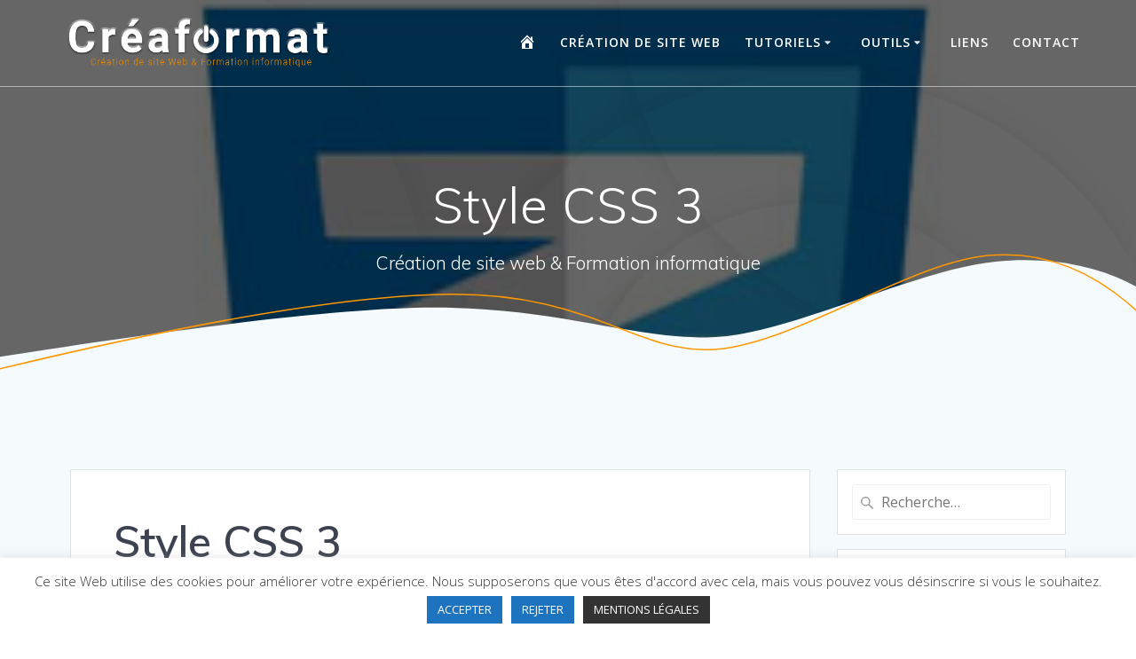

--- FILE ---
content_type: text/html; charset=UTF-8
request_url: https://www.creaformat.fr/style-css-3/
body_size: 18968
content:
<!DOCTYPE html>
<html lang="fr-FR">
<head>
    <meta charset="UTF-8">
    <meta name="viewport" content="width=device-width, initial-scale=1">
    <link rel="profile" href="http://gmpg.org/xfn/11">

	    <script>
        (function (exports, d) {
            var _isReady = false,
                _event,
                _fns = [];

            function onReady(event) {
                d.removeEventListener("DOMContentLoaded", onReady);
                _isReady = true;
                _event = event;
                _fns.forEach(function (_fn) {
                    var fn = _fn[0],
                        context = _fn[1];
                    fn.call(context || exports, window.jQuery);
                });
            }

            function onReadyIe(event) {
                if (d.readyState === "complete") {
                    d.detachEvent("onreadystatechange", onReadyIe);
                    _isReady = true;
                    _event = event;
                    _fns.forEach(function (_fn) {
                        var fn = _fn[0],
                            context = _fn[1];
                        fn.call(context || exports, event);
                    });
                }
            }

            d.addEventListener && d.addEventListener("DOMContentLoaded", onReady) ||
            d.attachEvent && d.attachEvent("onreadystatechange", onReadyIe);

            function domReady(fn, context) {
                if (_isReady) {
                    fn.call(context, _event);
                }

                _fns.push([fn, context]);
            }

            exports.mesmerizeDomReady = domReady;
        })(window, document);
    </script>
	<meta name='robots' content='index, follow, max-image-preview:large, max-snippet:-1, max-video-preview:-1' />

	<!-- This site is optimized with the Yoast SEO plugin v26.8 - https://yoast.com/product/yoast-seo-wordpress/ -->
	<title>Style CSS 3 - Créaformat</title>
	<link rel="canonical" href="https://www.creaformat.fr/style-css-3/" />
	<meta property="og:locale" content="fr_FR" />
	<meta property="og:type" content="article" />
	<meta property="og:title" content="Style CSS 3 - Créaformat" />
	<meta property="og:description" content="Des feuilles des styles toutes faites permettent la mise en forme plus rapide des page web comme avec : CSS3Generator, g&eacute;n&eacute;rateur de code CSS3 Ultimate CSS Gradient Generator, g&eacute;n&eacute;rateur de code CSS3 pour la cr&eacute;ation de d&eacute;grad&eacute; Ultimate CCS Tools, la boite &agrave; outil pour els web designer Animate.css, style d&rsquo;animation &agrave; appliquer sur du&hellip; Lire la suite" />
	<meta property="og:url" content="https://www.creaformat.fr/style-css-3/" />
	<meta property="og:site_name" content="Créaformat" />
	<meta property="article:published_time" content="2015-07-07T20:30:09+00:00" />
	<meta property="article:modified_time" content="2023-11-06T14:46:08+00:00" />
	<meta property="og:image" content="https://www.creaformat.fr/wp-content/uploads/2015/07/css3.jpg" />
	<meta property="og:image:width" content="280" />
	<meta property="og:image:height" content="249" />
	<meta property="og:image:type" content="image/jpeg" />
	<meta name="author" content="arnaudroy@creaformat.fr" />
	<meta name="twitter:card" content="summary_large_image" />
	<meta name="twitter:label1" content="Écrit par" />
	<meta name="twitter:data1" content="arnaudroy@creaformat.fr" />
	<script type="application/ld+json" class="yoast-schema-graph">{"@context":"https://schema.org","@graph":[{"@type":"Article","@id":"https://www.creaformat.fr/style-css-3/#article","isPartOf":{"@id":"https://www.creaformat.fr/style-css-3/"},"author":{"name":"arnaudroy@creaformat.fr","@id":"https://www.creaformat.fr/#/schema/person/72cfbcd55fef0afd953f19e21a6fa6b4"},"headline":"Style CSS 3","datePublished":"2015-07-07T20:30:09+00:00","dateModified":"2023-11-06T14:46:08+00:00","mainEntityOfPage":{"@id":"https://www.creaformat.fr/style-css-3/"},"wordCount":73,"commentCount":0,"publisher":{"@id":"https://www.creaformat.fr/#organization"},"image":{"@id":"https://www.creaformat.fr/style-css-3/#primaryimage"},"thumbnailUrl":"https://www.creaformat.fr/wp-content/uploads/2015/07/css3.jpg","articleSection":["WebDesign"],"inLanguage":"fr-FR"},{"@type":"WebPage","@id":"https://www.creaformat.fr/style-css-3/","url":"https://www.creaformat.fr/style-css-3/","name":"Style CSS 3 - Créaformat","isPartOf":{"@id":"https://www.creaformat.fr/#website"},"primaryImageOfPage":{"@id":"https://www.creaformat.fr/style-css-3/#primaryimage"},"image":{"@id":"https://www.creaformat.fr/style-css-3/#primaryimage"},"thumbnailUrl":"https://www.creaformat.fr/wp-content/uploads/2015/07/css3.jpg","datePublished":"2015-07-07T20:30:09+00:00","dateModified":"2023-11-06T14:46:08+00:00","breadcrumb":{"@id":"https://www.creaformat.fr/style-css-3/#breadcrumb"},"inLanguage":"fr-FR","potentialAction":[{"@type":"ReadAction","target":["https://www.creaformat.fr/style-css-3/"]}]},{"@type":"ImageObject","inLanguage":"fr-FR","@id":"https://www.creaformat.fr/style-css-3/#primaryimage","url":"https://www.creaformat.fr/wp-content/uploads/2015/07/css3.jpg","contentUrl":"https://www.creaformat.fr/wp-content/uploads/2015/07/css3.jpg","width":280,"height":249,"caption":"css3"},{"@type":"BreadcrumbList","@id":"https://www.creaformat.fr/style-css-3/#breadcrumb","itemListElement":[{"@type":"ListItem","position":1,"name":"Accueil","item":"https://www.creaformat.fr/"},{"@type":"ListItem","position":2,"name":"Style CSS 3"}]},{"@type":"WebSite","@id":"https://www.creaformat.fr/#website","url":"https://www.creaformat.fr/","name":"Créaformat","description":"Création de site web &amp; Formation informatique","publisher":{"@id":"https://www.creaformat.fr/#organization"},"potentialAction":[{"@type":"SearchAction","target":{"@type":"EntryPoint","urlTemplate":"https://www.creaformat.fr/?s={search_term_string}"},"query-input":{"@type":"PropertyValueSpecification","valueRequired":true,"valueName":"search_term_string"}}],"inLanguage":"fr-FR"},{"@type":"Organization","@id":"https://www.creaformat.fr/#organization","name":"Créaformat","url":"https://www.creaformat.fr/","logo":{"@type":"ImageObject","inLanguage":"fr-FR","@id":"https://www.creaformat.fr/#/schema/logo/image/","url":"","contentUrl":"","caption":"Créaformat"},"image":{"@id":"https://www.creaformat.fr/#/schema/logo/image/"}},{"@type":"Person","@id":"https://www.creaformat.fr/#/schema/person/72cfbcd55fef0afd953f19e21a6fa6b4","name":"arnaudroy@creaformat.fr","image":{"@type":"ImageObject","inLanguage":"fr-FR","@id":"https://www.creaformat.fr/#/schema/person/image/","url":"https://secure.gravatar.com/avatar/ff51fba3481dc6fca14ed24af1cfea4602c7a9083d74aaeac6b5fd274748264f?s=96&d=mm&r=g","contentUrl":"https://secure.gravatar.com/avatar/ff51fba3481dc6fca14ed24af1cfea4602c7a9083d74aaeac6b5fd274748264f?s=96&d=mm&r=g","caption":"arnaudroy@creaformat.fr"},"sameAs":["https://www.creaformat.fr"],"url":"https://www.creaformat.fr/author/arnaudroycreaformat-fr/"}]}</script>
	<!-- / Yoast SEO plugin. -->


<link rel='dns-prefetch' href='//www.googletagmanager.com' />
<link rel='dns-prefetch' href='//fonts.googleapis.com' />
<link rel='dns-prefetch' href='//use.fontawesome.com' />
<link rel="alternate" type="application/rss+xml" title="Créaformat &raquo; Flux" href="https://www.creaformat.fr/feed/" />
<link rel="alternate" title="oEmbed (JSON)" type="application/json+oembed" href="https://www.creaformat.fr/wp-json/oembed/1.0/embed?url=https%3A%2F%2Fwww.creaformat.fr%2Fstyle-css-3%2F" />
<link rel="alternate" title="oEmbed (XML)" type="text/xml+oembed" href="https://www.creaformat.fr/wp-json/oembed/1.0/embed?url=https%3A%2F%2Fwww.creaformat.fr%2Fstyle-css-3%2F&#038;format=xml" />
<style id='wp-img-auto-sizes-contain-inline-css' type='text/css'>
img:is([sizes=auto i],[sizes^="auto," i]){contain-intrinsic-size:3000px 1500px}
/*# sourceURL=wp-img-auto-sizes-contain-inline-css */
</style>
<style id='wp-emoji-styles-inline-css' type='text/css'>

	img.wp-smiley, img.emoji {
		display: inline !important;
		border: none !important;
		box-shadow: none !important;
		height: 1em !important;
		width: 1em !important;
		margin: 0 0.07em !important;
		vertical-align: -0.1em !important;
		background: none !important;
		padding: 0 !important;
	}
/*# sourceURL=wp-emoji-styles-inline-css */
</style>
<link rel='stylesheet' id='wp-block-library-css' href='https://www.creaformat.fr/wp-includes/css/dist/block-library/style.min.css?ver=6.9' type='text/css' media='all' />
<style id='classic-theme-styles-inline-css' type='text/css'>
/*! This file is auto-generated */
.wp-block-button__link{color:#fff;background-color:#32373c;border-radius:9999px;box-shadow:none;text-decoration:none;padding:calc(.667em + 2px) calc(1.333em + 2px);font-size:1.125em}.wp-block-file__button{background:#32373c;color:#fff;text-decoration:none}
/*# sourceURL=/wp-includes/css/classic-themes.min.css */
</style>
<link rel='stylesheet' id='browser-shots-frontend-css-css' href='https://www.creaformat.fr/wp-content/plugins/browser-shots/dist/blocks.style.build.css?ver=1.7.4' type='text/css' media='all' />
<style id='font-awesome-svg-styles-default-inline-css' type='text/css'>
.svg-inline--fa {
  display: inline-block;
  height: 1em;
  overflow: visible;
  vertical-align: -.125em;
}
/*# sourceURL=font-awesome-svg-styles-default-inline-css */
</style>
<link rel='stylesheet' id='font-awesome-svg-styles-css' href='https://www.creaformat.fr/wp-content/uploads/font-awesome/v5.15.4/css/svg-with-js.css' type='text/css' media='all' />
<style id='font-awesome-svg-styles-inline-css' type='text/css'>
   .wp-block-font-awesome-icon svg::before,
   .wp-rich-text-font-awesome-icon svg::before {content: unset;}
/*# sourceURL=font-awesome-svg-styles-inline-css */
</style>
<style id='global-styles-inline-css' type='text/css'>
:root{--wp--preset--aspect-ratio--square: 1;--wp--preset--aspect-ratio--4-3: 4/3;--wp--preset--aspect-ratio--3-4: 3/4;--wp--preset--aspect-ratio--3-2: 3/2;--wp--preset--aspect-ratio--2-3: 2/3;--wp--preset--aspect-ratio--16-9: 16/9;--wp--preset--aspect-ratio--9-16: 9/16;--wp--preset--color--black: #000000;--wp--preset--color--cyan-bluish-gray: #abb8c3;--wp--preset--color--white: #ffffff;--wp--preset--color--pale-pink: #f78da7;--wp--preset--color--vivid-red: #cf2e2e;--wp--preset--color--luminous-vivid-orange: #ff6900;--wp--preset--color--luminous-vivid-amber: #fcb900;--wp--preset--color--light-green-cyan: #7bdcb5;--wp--preset--color--vivid-green-cyan: #00d084;--wp--preset--color--pale-cyan-blue: #8ed1fc;--wp--preset--color--vivid-cyan-blue: #0693e3;--wp--preset--color--vivid-purple: #9b51e0;--wp--preset--gradient--vivid-cyan-blue-to-vivid-purple: linear-gradient(135deg,rgb(6,147,227) 0%,rgb(155,81,224) 100%);--wp--preset--gradient--light-green-cyan-to-vivid-green-cyan: linear-gradient(135deg,rgb(122,220,180) 0%,rgb(0,208,130) 100%);--wp--preset--gradient--luminous-vivid-amber-to-luminous-vivid-orange: linear-gradient(135deg,rgb(252,185,0) 0%,rgb(255,105,0) 100%);--wp--preset--gradient--luminous-vivid-orange-to-vivid-red: linear-gradient(135deg,rgb(255,105,0) 0%,rgb(207,46,46) 100%);--wp--preset--gradient--very-light-gray-to-cyan-bluish-gray: linear-gradient(135deg,rgb(238,238,238) 0%,rgb(169,184,195) 100%);--wp--preset--gradient--cool-to-warm-spectrum: linear-gradient(135deg,rgb(74,234,220) 0%,rgb(151,120,209) 20%,rgb(207,42,186) 40%,rgb(238,44,130) 60%,rgb(251,105,98) 80%,rgb(254,248,76) 100%);--wp--preset--gradient--blush-light-purple: linear-gradient(135deg,rgb(255,206,236) 0%,rgb(152,150,240) 100%);--wp--preset--gradient--blush-bordeaux: linear-gradient(135deg,rgb(254,205,165) 0%,rgb(254,45,45) 50%,rgb(107,0,62) 100%);--wp--preset--gradient--luminous-dusk: linear-gradient(135deg,rgb(255,203,112) 0%,rgb(199,81,192) 50%,rgb(65,88,208) 100%);--wp--preset--gradient--pale-ocean: linear-gradient(135deg,rgb(255,245,203) 0%,rgb(182,227,212) 50%,rgb(51,167,181) 100%);--wp--preset--gradient--electric-grass: linear-gradient(135deg,rgb(202,248,128) 0%,rgb(113,206,126) 100%);--wp--preset--gradient--midnight: linear-gradient(135deg,rgb(2,3,129) 0%,rgb(40,116,252) 100%);--wp--preset--font-size--small: 13px;--wp--preset--font-size--medium: 20px;--wp--preset--font-size--large: 36px;--wp--preset--font-size--x-large: 42px;--wp--preset--spacing--20: 0.44rem;--wp--preset--spacing--30: 0.67rem;--wp--preset--spacing--40: 1rem;--wp--preset--spacing--50: 1.5rem;--wp--preset--spacing--60: 2.25rem;--wp--preset--spacing--70: 3.38rem;--wp--preset--spacing--80: 5.06rem;--wp--preset--shadow--natural: 6px 6px 9px rgba(0, 0, 0, 0.2);--wp--preset--shadow--deep: 12px 12px 50px rgba(0, 0, 0, 0.4);--wp--preset--shadow--sharp: 6px 6px 0px rgba(0, 0, 0, 0.2);--wp--preset--shadow--outlined: 6px 6px 0px -3px rgb(255, 255, 255), 6px 6px rgb(0, 0, 0);--wp--preset--shadow--crisp: 6px 6px 0px rgb(0, 0, 0);}:where(.is-layout-flex){gap: 0.5em;}:where(.is-layout-grid){gap: 0.5em;}body .is-layout-flex{display: flex;}.is-layout-flex{flex-wrap: wrap;align-items: center;}.is-layout-flex > :is(*, div){margin: 0;}body .is-layout-grid{display: grid;}.is-layout-grid > :is(*, div){margin: 0;}:where(.wp-block-columns.is-layout-flex){gap: 2em;}:where(.wp-block-columns.is-layout-grid){gap: 2em;}:where(.wp-block-post-template.is-layout-flex){gap: 1.25em;}:where(.wp-block-post-template.is-layout-grid){gap: 1.25em;}.has-black-color{color: var(--wp--preset--color--black) !important;}.has-cyan-bluish-gray-color{color: var(--wp--preset--color--cyan-bluish-gray) !important;}.has-white-color{color: var(--wp--preset--color--white) !important;}.has-pale-pink-color{color: var(--wp--preset--color--pale-pink) !important;}.has-vivid-red-color{color: var(--wp--preset--color--vivid-red) !important;}.has-luminous-vivid-orange-color{color: var(--wp--preset--color--luminous-vivid-orange) !important;}.has-luminous-vivid-amber-color{color: var(--wp--preset--color--luminous-vivid-amber) !important;}.has-light-green-cyan-color{color: var(--wp--preset--color--light-green-cyan) !important;}.has-vivid-green-cyan-color{color: var(--wp--preset--color--vivid-green-cyan) !important;}.has-pale-cyan-blue-color{color: var(--wp--preset--color--pale-cyan-blue) !important;}.has-vivid-cyan-blue-color{color: var(--wp--preset--color--vivid-cyan-blue) !important;}.has-vivid-purple-color{color: var(--wp--preset--color--vivid-purple) !important;}.has-black-background-color{background-color: var(--wp--preset--color--black) !important;}.has-cyan-bluish-gray-background-color{background-color: var(--wp--preset--color--cyan-bluish-gray) !important;}.has-white-background-color{background-color: var(--wp--preset--color--white) !important;}.has-pale-pink-background-color{background-color: var(--wp--preset--color--pale-pink) !important;}.has-vivid-red-background-color{background-color: var(--wp--preset--color--vivid-red) !important;}.has-luminous-vivid-orange-background-color{background-color: var(--wp--preset--color--luminous-vivid-orange) !important;}.has-luminous-vivid-amber-background-color{background-color: var(--wp--preset--color--luminous-vivid-amber) !important;}.has-light-green-cyan-background-color{background-color: var(--wp--preset--color--light-green-cyan) !important;}.has-vivid-green-cyan-background-color{background-color: var(--wp--preset--color--vivid-green-cyan) !important;}.has-pale-cyan-blue-background-color{background-color: var(--wp--preset--color--pale-cyan-blue) !important;}.has-vivid-cyan-blue-background-color{background-color: var(--wp--preset--color--vivid-cyan-blue) !important;}.has-vivid-purple-background-color{background-color: var(--wp--preset--color--vivid-purple) !important;}.has-black-border-color{border-color: var(--wp--preset--color--black) !important;}.has-cyan-bluish-gray-border-color{border-color: var(--wp--preset--color--cyan-bluish-gray) !important;}.has-white-border-color{border-color: var(--wp--preset--color--white) !important;}.has-pale-pink-border-color{border-color: var(--wp--preset--color--pale-pink) !important;}.has-vivid-red-border-color{border-color: var(--wp--preset--color--vivid-red) !important;}.has-luminous-vivid-orange-border-color{border-color: var(--wp--preset--color--luminous-vivid-orange) !important;}.has-luminous-vivid-amber-border-color{border-color: var(--wp--preset--color--luminous-vivid-amber) !important;}.has-light-green-cyan-border-color{border-color: var(--wp--preset--color--light-green-cyan) !important;}.has-vivid-green-cyan-border-color{border-color: var(--wp--preset--color--vivid-green-cyan) !important;}.has-pale-cyan-blue-border-color{border-color: var(--wp--preset--color--pale-cyan-blue) !important;}.has-vivid-cyan-blue-border-color{border-color: var(--wp--preset--color--vivid-cyan-blue) !important;}.has-vivid-purple-border-color{border-color: var(--wp--preset--color--vivid-purple) !important;}.has-vivid-cyan-blue-to-vivid-purple-gradient-background{background: var(--wp--preset--gradient--vivid-cyan-blue-to-vivid-purple) !important;}.has-light-green-cyan-to-vivid-green-cyan-gradient-background{background: var(--wp--preset--gradient--light-green-cyan-to-vivid-green-cyan) !important;}.has-luminous-vivid-amber-to-luminous-vivid-orange-gradient-background{background: var(--wp--preset--gradient--luminous-vivid-amber-to-luminous-vivid-orange) !important;}.has-luminous-vivid-orange-to-vivid-red-gradient-background{background: var(--wp--preset--gradient--luminous-vivid-orange-to-vivid-red) !important;}.has-very-light-gray-to-cyan-bluish-gray-gradient-background{background: var(--wp--preset--gradient--very-light-gray-to-cyan-bluish-gray) !important;}.has-cool-to-warm-spectrum-gradient-background{background: var(--wp--preset--gradient--cool-to-warm-spectrum) !important;}.has-blush-light-purple-gradient-background{background: var(--wp--preset--gradient--blush-light-purple) !important;}.has-blush-bordeaux-gradient-background{background: var(--wp--preset--gradient--blush-bordeaux) !important;}.has-luminous-dusk-gradient-background{background: var(--wp--preset--gradient--luminous-dusk) !important;}.has-pale-ocean-gradient-background{background: var(--wp--preset--gradient--pale-ocean) !important;}.has-electric-grass-gradient-background{background: var(--wp--preset--gradient--electric-grass) !important;}.has-midnight-gradient-background{background: var(--wp--preset--gradient--midnight) !important;}.has-small-font-size{font-size: var(--wp--preset--font-size--small) !important;}.has-medium-font-size{font-size: var(--wp--preset--font-size--medium) !important;}.has-large-font-size{font-size: var(--wp--preset--font-size--large) !important;}.has-x-large-font-size{font-size: var(--wp--preset--font-size--x-large) !important;}
:where(.wp-block-post-template.is-layout-flex){gap: 1.25em;}:where(.wp-block-post-template.is-layout-grid){gap: 1.25em;}
:where(.wp-block-term-template.is-layout-flex){gap: 1.25em;}:where(.wp-block-term-template.is-layout-grid){gap: 1.25em;}
:where(.wp-block-columns.is-layout-flex){gap: 2em;}:where(.wp-block-columns.is-layout-grid){gap: 2em;}
:root :where(.wp-block-pullquote){font-size: 1.5em;line-height: 1.6;}
/*# sourceURL=global-styles-inline-css */
</style>
<link rel='stylesheet' id='contact-form-7-css' href='https://www.creaformat.fr/wp-content/plugins/contact-form-7/includes/css/styles.css?ver=6.1.4' type='text/css' media='all' />
<link rel='stylesheet' id='cookie-law-info-css' href='https://www.creaformat.fr/wp-content/plugins/cookie-law-info/legacy/public/css/cookie-law-info-public.css?ver=3.3.8' type='text/css' media='all' />
<link rel='stylesheet' id='cookie-law-info-gdpr-css' href='https://www.creaformat.fr/wp-content/plugins/cookie-law-info/legacy/public/css/cookie-law-info-gdpr.css?ver=3.3.8' type='text/css' media='all' />
<link rel='stylesheet' id='menu-image-css' href='https://www.creaformat.fr/wp-content/plugins/menu-image/includes/css/menu-image.css?ver=3.13' type='text/css' media='all' />
<link rel='stylesheet' id='dashicons-css' href='https://www.creaformat.fr/wp-includes/css/dashicons.min.css?ver=6.9' type='text/css' media='all' />
<link rel='stylesheet' id='chld_thm_cfg_parent-css' href='https://www.creaformat.fr/wp-content/themes/mesmerize/style.css?ver=6.9' type='text/css' media='all' />
<link rel='stylesheet' id='mesmerize-style-css' href='https://www.creaformat.fr/wp-content/themes/mesmerize-child/style.css?ver=1.6.116.1691592360' type='text/css' media='all' />
<style id='mesmerize-style-inline-css' type='text/css'>
img.logo.dark, img.custom-logo{width:auto;max-height:70px !important;}
/** cached kirki style */@media screen and (min-width: 768px){.header-homepage{background-position:center center;}.header{background-position:center center;}}.header-homepage:not(.header-slide).color-overlay:before{background:#000000;}.header-homepage:not(.header-slide) .background-overlay,.header-homepage:not(.header-slide).color-overlay::before{opacity:0.6;}.mesmerize-front-page .header-separator .svg-white-bg{fill:rgb(245,249,253)!important;}.mesmerize-front-page .header-separator path.svg-accent{stroke:#FF9800!important;}.mesmerize-front-page .header-separator svg{height:154px!important;}.header.color-overlay:before{background:#000000;}.header .background-overlay,.header.color-overlay::before{opacity:0.6;}.header.color-overlay:after{filter:invert(0%) ;}body .header .svg-white-bg{fill:#F5FAFD!important;}.mesmerize-inner-page .header .svg-accent{stroke:#FF9800!important;}.header-separator svg{height:154px!important;}.header-homepage .header-description-row{padding-top:14%;padding-bottom:14%;}.inner-header-description{padding-top:8%;padding-bottom:8%;}.mesmerize-front-page .navigation-bar.bordered{border-bottom-color:rgba(255, 255, 255, 0.5);border-bottom-width:1px;border-bottom-style:solid;}.mesmerize-inner-page .navigation-bar.bordered{border-bottom-color:rgba(255, 255, 255, 0.5);border-bottom-width:1px;border-bottom-style:solid;}@media screen and (max-width:767px){.header-homepage .header-description-row{padding-top:10%;padding-bottom:10%;}}@media only screen and (min-width: 768px){.header-content .align-holder{width:85%!important;}.inner-header-description{text-align:center!important;}}
/*# sourceURL=mesmerize-style-inline-css */
</style>
<link rel='stylesheet' id='mesmerize-style-bundle-css' href='https://www.creaformat.fr/wp-content/themes/mesmerize/assets/css/theme.bundle.min.css?ver=1.6.116.1691592360' type='text/css' media='all' />
<link rel='stylesheet' id='mesmerize-fonts-css' href="" data-href='https://fonts.googleapis.com/css?family=Open+Sans%3A300%2C400%2C600%2C700%7CMuli%3A300%2C300italic%2C400%2C400italic%2C600%2C600italic%2C700%2C700italic%2C900%2C900italic%7CPlayfair+Display%3A400%2C400italic%2C700%2C700italic&#038;subset=latin%2Clatin-ext&#038;display=swap' type='text/css' media='all' />
<link rel='stylesheet' id='font-awesome-official-css' href='https://use.fontawesome.com/releases/v5.15.4/css/all.css' type='text/css' media='all' integrity="sha384-DyZ88mC6Up2uqS4h/KRgHuoeGwBcD4Ng9SiP4dIRy0EXTlnuz47vAwmeGwVChigm" crossorigin="anonymous" />
<link rel='stylesheet' id='elementor-frontend-css' href='https://www.creaformat.fr/wp-content/plugins/elementor/assets/css/frontend.min.css?ver=3.33.4' type='text/css' media='all' />
<link rel='stylesheet' id='eael-general-css' href='https://www.creaformat.fr/wp-content/plugins/essential-addons-for-elementor-lite/assets/front-end/css/view/general.min.css?ver=6.5.3' type='text/css' media='all' />
<link rel='stylesheet' id='font-awesome-official-v4shim-css' href='https://use.fontawesome.com/releases/v5.15.4/css/v4-shims.css' type='text/css' media='all' integrity="sha384-Vq76wejb3QJM4nDatBa5rUOve+9gkegsjCebvV/9fvXlGWo4HCMR4cJZjjcF6Viv" crossorigin="anonymous" />
<style id='font-awesome-official-v4shim-inline-css' type='text/css'>
@font-face {
font-family: "FontAwesome";
font-display: block;
src: url("https://use.fontawesome.com/releases/v5.15.4/webfonts/fa-brands-400.eot"),
		url("https://use.fontawesome.com/releases/v5.15.4/webfonts/fa-brands-400.eot?#iefix") format("embedded-opentype"),
		url("https://use.fontawesome.com/releases/v5.15.4/webfonts/fa-brands-400.woff2") format("woff2"),
		url("https://use.fontawesome.com/releases/v5.15.4/webfonts/fa-brands-400.woff") format("woff"),
		url("https://use.fontawesome.com/releases/v5.15.4/webfonts/fa-brands-400.ttf") format("truetype"),
		url("https://use.fontawesome.com/releases/v5.15.4/webfonts/fa-brands-400.svg#fontawesome") format("svg");
}

@font-face {
font-family: "FontAwesome";
font-display: block;
src: url("https://use.fontawesome.com/releases/v5.15.4/webfonts/fa-solid-900.eot"),
		url("https://use.fontawesome.com/releases/v5.15.4/webfonts/fa-solid-900.eot?#iefix") format("embedded-opentype"),
		url("https://use.fontawesome.com/releases/v5.15.4/webfonts/fa-solid-900.woff2") format("woff2"),
		url("https://use.fontawesome.com/releases/v5.15.4/webfonts/fa-solid-900.woff") format("woff"),
		url("https://use.fontawesome.com/releases/v5.15.4/webfonts/fa-solid-900.ttf") format("truetype"),
		url("https://use.fontawesome.com/releases/v5.15.4/webfonts/fa-solid-900.svg#fontawesome") format("svg");
}

@font-face {
font-family: "FontAwesome";
font-display: block;
src: url("https://use.fontawesome.com/releases/v5.15.4/webfonts/fa-regular-400.eot"),
		url("https://use.fontawesome.com/releases/v5.15.4/webfonts/fa-regular-400.eot?#iefix") format("embedded-opentype"),
		url("https://use.fontawesome.com/releases/v5.15.4/webfonts/fa-regular-400.woff2") format("woff2"),
		url("https://use.fontawesome.com/releases/v5.15.4/webfonts/fa-regular-400.woff") format("woff"),
		url("https://use.fontawesome.com/releases/v5.15.4/webfonts/fa-regular-400.ttf") format("truetype"),
		url("https://use.fontawesome.com/releases/v5.15.4/webfonts/fa-regular-400.svg#fontawesome") format("svg");
unicode-range: U+F004-F005,U+F007,U+F017,U+F022,U+F024,U+F02E,U+F03E,U+F044,U+F057-F059,U+F06E,U+F070,U+F075,U+F07B-F07C,U+F080,U+F086,U+F089,U+F094,U+F09D,U+F0A0,U+F0A4-F0A7,U+F0C5,U+F0C7-F0C8,U+F0E0,U+F0EB,U+F0F3,U+F0F8,U+F0FE,U+F111,U+F118-F11A,U+F11C,U+F133,U+F144,U+F146,U+F14A,U+F14D-F14E,U+F150-F152,U+F15B-F15C,U+F164-F165,U+F185-F186,U+F191-F192,U+F1AD,U+F1C1-F1C9,U+F1CD,U+F1D8,U+F1E3,U+F1EA,U+F1F6,U+F1F9,U+F20A,U+F247-F249,U+F24D,U+F254-F25B,U+F25D,U+F267,U+F271-F274,U+F279,U+F28B,U+F28D,U+F2B5-F2B6,U+F2B9,U+F2BB,U+F2BD,U+F2C1-F2C2,U+F2D0,U+F2D2,U+F2DC,U+F2ED,U+F328,U+F358-F35B,U+F3A5,U+F3D1,U+F410,U+F4AD;
}
/*# sourceURL=font-awesome-official-v4shim-inline-css */
</style>
<script type="text/javascript" src="https://www.creaformat.fr/wp-includes/js/jquery/jquery.min.js?ver=3.7.1" id="jquery-core-js"></script>
<script type="text/javascript" src="https://www.creaformat.fr/wp-includes/js/jquery/jquery-migrate.min.js?ver=3.4.1" id="jquery-migrate-js"></script>
<script type="text/javascript" id="jquery-js-after">
/* <![CDATA[ */
    
        (function () {
            function setHeaderTopSpacing() {

                setTimeout(function() {
                  var headerTop = document.querySelector('.header-top');
                  var headers = document.querySelectorAll('.header-wrapper .header,.header-wrapper .header-homepage');

                  for (var i = 0; i < headers.length; i++) {
                      var item = headers[i];
                      item.style.paddingTop = headerTop.getBoundingClientRect().height + "px";
                  }

                    var languageSwitcher = document.querySelector('.mesmerize-language-switcher');

                    if(languageSwitcher){
                        languageSwitcher.style.top = "calc( " +  headerTop.getBoundingClientRect().height + "px + 1rem)" ;
                    }
                    
                }, 100);

             
            }

            window.addEventListener('resize', setHeaderTopSpacing);
            window.mesmerizeSetHeaderTopSpacing = setHeaderTopSpacing
            mesmerizeDomReady(setHeaderTopSpacing);
        })();
    
    
//# sourceURL=jquery-js-after
/* ]]> */
</script>
<script type="text/javascript" id="cookie-law-info-js-extra">
/* <![CDATA[ */
var Cli_Data = {"nn_cookie_ids":["cookielawinfo-checkbox-advertisement","_GRECAPTCHA","_ga","_gid","_gat"],"cookielist":[],"non_necessary_cookies":{"necessary":["_GRECAPTCHA"],"performance":["_gat"],"analytics":["_ga","_gid"]},"ccpaEnabled":"","ccpaRegionBased":"","ccpaBarEnabled":"","strictlyEnabled":["necessary","obligatoire"],"ccpaType":"gdpr","js_blocking":"1","custom_integration":"","triggerDomRefresh":"","secure_cookies":""};
var cli_cookiebar_settings = {"animate_speed_hide":"500","animate_speed_show":"500","background":"#FFF","border":"#b1a6a6c2","border_on":"","button_1_button_colour":"#1e73be","button_1_button_hover":"#185c98","button_1_link_colour":"#fff","button_1_as_button":"1","button_1_new_win":"","button_2_button_colour":"#333","button_2_button_hover":"#292929","button_2_link_colour":"#ffffff","button_2_as_button":"1","button_2_hidebar":"","button_3_button_colour":"#1e73be","button_3_button_hover":"#185c98","button_3_link_colour":"#ffffff","button_3_as_button":"1","button_3_new_win":"","button_4_button_colour":"#dedfe0","button_4_button_hover":"#b2b2b3","button_4_link_colour":"#333333","button_4_as_button":"","button_7_button_colour":"#61a229","button_7_button_hover":"#4e8221","button_7_link_colour":"#fff","button_7_as_button":"1","button_7_new_win":"","font_family":"inherit","header_fix":"","notify_animate_hide":"1","notify_animate_show":"","notify_div_id":"#cookie-law-info-bar","notify_position_horizontal":"right","notify_position_vertical":"bottom","scroll_close":"","scroll_close_reload":"","accept_close_reload":"","reject_close_reload":"","showagain_tab":"","showagain_background":"#fff","showagain_border":"#000","showagain_div_id":"#cookie-law-info-again","showagain_x_position":"100px","text":"#333333","show_once_yn":"","show_once":"10000","logging_on":"","as_popup":"","popup_overlay":"1","bar_heading_text":"","cookie_bar_as":"banner","popup_showagain_position":"bottom-right","widget_position":"left"};
var log_object = {"ajax_url":"https://www.creaformat.fr/wp-admin/admin-ajax.php"};
//# sourceURL=cookie-law-info-js-extra
/* ]]> */
</script>
<script type="text/javascript" src="https://www.creaformat.fr/wp-content/plugins/cookie-law-info/legacy/public/js/cookie-law-info-public.js?ver=3.3.8" id="cookie-law-info-js"></script>

<!-- Extrait de code de la balise Google (gtag.js) ajouté par Site Kit -->
<!-- Extrait Google Analytics ajouté par Site Kit -->
<script type="text/javascript" src="https://www.googletagmanager.com/gtag/js?id=G-TVJF75T8QK" id="google_gtagjs-js" async></script>
<script type="text/javascript" id="google_gtagjs-js-after">
/* <![CDATA[ */
window.dataLayer = window.dataLayer || [];function gtag(){dataLayer.push(arguments);}
gtag("set","linker",{"domains":["www.creaformat.fr"]});
gtag("js", new Date());
gtag("set", "developer_id.dZTNiMT", true);
gtag("config", "G-TVJF75T8QK", {"googlesitekit_post_type":"post"});
//# sourceURL=google_gtagjs-js-after
/* ]]> */
</script>
<link rel="https://api.w.org/" href="https://www.creaformat.fr/wp-json/" /><link rel="alternate" title="JSON" type="application/json" href="https://www.creaformat.fr/wp-json/wp/v2/posts/266" /><link rel="EditURI" type="application/rsd+xml" title="RSD" href="https://www.creaformat.fr/xmlrpc.php?rsd" />
<meta name="generator" content="WordPress 6.9" />
<link rel='shortlink' href='https://www.creaformat.fr/?p=266' />

		<!-- GA Google Analytics @ https://m0n.co/ga -->
		<script>
			(function(i,s,o,g,r,a,m){i['GoogleAnalyticsObject']=r;i[r]=i[r]||function(){
			(i[r].q=i[r].q||[]).push(arguments)},i[r].l=1*new Date();a=s.createElement(o),
			m=s.getElementsByTagName(o)[0];a.async=1;a.src=g;m.parentNode.insertBefore(a,m)
			})(window,document,'script','https://www.google-analytics.com/analytics.js','ga');
			ga('create', 'UA-608051-2', 'auto');
			ga('send', 'pageview');
		</script>

	<meta name="generator" content="Site Kit by Google 1.167.0" />    <script type="text/javascript" data-name="async-styles">
        (function () {
            var links = document.querySelectorAll('link[data-href]');
            for (var i = 0; i < links.length; i++) {
                var item = links[i];
                item.href = item.getAttribute('data-href')
            }
        })();
    </script>
	<meta name="generator" content="Elementor 3.33.4; features: additional_custom_breakpoints; settings: css_print_method-external, google_font-enabled, font_display-auto">
			<style>
				.e-con.e-parent:nth-of-type(n+4):not(.e-lazyloaded):not(.e-no-lazyload),
				.e-con.e-parent:nth-of-type(n+4):not(.e-lazyloaded):not(.e-no-lazyload) * {
					background-image: none !important;
				}
				@media screen and (max-height: 1024px) {
					.e-con.e-parent:nth-of-type(n+3):not(.e-lazyloaded):not(.e-no-lazyload),
					.e-con.e-parent:nth-of-type(n+3):not(.e-lazyloaded):not(.e-no-lazyload) * {
						background-image: none !important;
					}
				}
				@media screen and (max-height: 640px) {
					.e-con.e-parent:nth-of-type(n+2):not(.e-lazyloaded):not(.e-no-lazyload),
					.e-con.e-parent:nth-of-type(n+2):not(.e-lazyloaded):not(.e-no-lazyload) * {
						background-image: none !important;
					}
				}
			</style>
			<link rel="icon" href="https://www.creaformat.fr/wp-content/uploads/2021/11/cropped-pngegg-4-32x32.png" sizes="32x32" />
<link rel="icon" href="https://www.creaformat.fr/wp-content/uploads/2021/11/cropped-pngegg-4-192x192.png" sizes="192x192" />
<link rel="apple-touch-icon" href="https://www.creaformat.fr/wp-content/uploads/2021/11/cropped-pngegg-4-180x180.png" />
<meta name="msapplication-TileImage" content="https://www.creaformat.fr/wp-content/uploads/2021/11/cropped-pngegg-4-270x270.png" />
		<style type="text/css" id="wp-custom-css">
			ul.dropdown-menu li.menu-item-has-children>a:after, ul.dropdown-menu li.page_item_has_children>a:after {
	height: auto;
}
.mesmerize-front-page .header-separator .svg-white-bg {
    fill: #F5FAFD!important;
}

.post-thumbnail a.post-list-item-thumb {
    display: block;
    max-height: 300px;
    overflow: hidden;
}

.browser-shot {
	margin-bottom: 40px;
}		</style>
		        <style data-name="header-shapes">
            .header.color-overlay:after {background:url(https://www.creaformat.fr/wp-content/themes/mesmerize/assets/images/header-shapes/circles.png) center center/ cover no-repeat}        </style>
            <style data-name="background-content-colors">
        .mesmerize-inner-page .page-content,
        .mesmerize-inner-page .content,
        .mesmerize-front-page.mesmerize-content-padding .page-content {
            background-color: #F5FAFD;
        }
    </style>
    </head>

<body class="wp-singular post-template-default single single-post postid-266 single-format-standard wp-custom-logo wp-theme-mesmerize wp-child-theme-mesmerize-child mesmerize-inner-page elementor-default elementor-kit-442">
<style>
.screen-reader-text[href="#page-content"]:focus {
   background-color: #f1f1f1;
   border-radius: 3px;
   box-shadow: 0 0 2px 2px rgba(0, 0, 0, 0.6);
   clip: auto !important;
   clip-path: none;
   color: #21759b;

}
</style>
<a class="skip-link screen-reader-text" href="#page-content">Passer au contenu</a>

<div  id="page-top" class="header-top">
		<div class="navigation-bar bordered"  data-sticky='0'  data-sticky-mobile='1'  data-sticky-to='top' >
    <div class="navigation-wrapper ">
    	<div class="row basis-auto">
	        <div class="logo_col col-xs col-sm-fit">
	            <a href="https://www.creaformat.fr/" class="logo-link dark" rel="home" itemprop="url"  data-type="group"  data-dynamic-mod="true"><img width="600" height="120" src="https://www.creaformat.fr/wp-content/uploads/2021/11/creaformat_creation_site_web_formation_bleu.png" class="logo dark" alt="" itemprop="logo" decoding="async" srcset="https://www.creaformat.fr/wp-content/uploads/2021/11/creaformat_creation_site_web_formation_bleu.png 600w, https://www.creaformat.fr/wp-content/uploads/2021/11/creaformat_creation_site_web_formation_bleu-300x60.png 300w, https://www.creaformat.fr/wp-content/uploads/2021/11/creaformat_creation_site_web_formation_bleu-24x5.png 24w, https://www.creaformat.fr/wp-content/uploads/2021/11/creaformat_creation_site_web_formation_bleu-36x7.png 36w, https://www.creaformat.fr/wp-content/uploads/2021/11/creaformat_creation_site_web_formation_bleu-48x10.png 48w" sizes="(max-width: 600px) 100vw, 600px" /></a><a href="https://www.creaformat.fr/" class="custom-logo-link" data-type="group"  data-dynamic-mod="true" rel="home"><img width="600" height="120" src="https://www.creaformat.fr/wp-content/uploads/2021/11/creaformat_creation_site_web_formation.png" class="custom-logo" alt="Créaformat" decoding="async" srcset="https://www.creaformat.fr/wp-content/uploads/2021/11/creaformat_creation_site_web_formation.png 600w, https://www.creaformat.fr/wp-content/uploads/2021/11/creaformat_creation_site_web_formation-300x60.png 300w, https://www.creaformat.fr/wp-content/uploads/2021/11/creaformat_creation_site_web_formation-24x5.png 24w, https://www.creaformat.fr/wp-content/uploads/2021/11/creaformat_creation_site_web_formation-36x7.png 36w, https://www.creaformat.fr/wp-content/uploads/2021/11/creaformat_creation_site_web_formation-48x10.png 48w" sizes="(max-width: 600px) 100vw, 600px" /></a>	        </div>
	        <div class="main_menu_col col-xs">
	            <div id="mainmenu_container" class="row"><ul id="main_menu" class="active-line-bottom main-menu dropdown-menu"><li id="menu-item-438" class="menu-item menu-item-type-post_type menu-item-object-page menu-item-home menu-item-438"><a href="https://www.creaformat.fr/"><span class="menu-image-title-hide menu-image-title">Accueil</span><span class="dashicons dashicons-admin-home hide-menu-image-icons"></span></a></li>
<li id="menu-item-387" class="menu-item menu-item-type-taxonomy menu-item-object-category menu-item-387"><a href="https://www.creaformat.fr/creaformat/creation-de-site-web/">Création de site web</a></li>
<li id="menu-item-398" class="menu-item menu-item-type-taxonomy menu-item-object-category menu-item-has-children menu-item-398"><a href="https://www.creaformat.fr/tutoriels/">Tutoriels</a>
<ul class="sub-menu">
	<li id="menu-item-399" class="menu-item menu-item-type-taxonomy menu-item-object-category menu-item-399"><a href="https://www.creaformat.fr/tutoriels/automator/">Automator</a></li>
	<li id="menu-item-400" class="menu-item menu-item-type-taxonomy menu-item-object-category menu-item-400"><a href="https://www.creaformat.fr/tutoriels/divers/">Divers</a></li>
	<li id="menu-item-401" class="menu-item menu-item-type-taxonomy menu-item-object-category menu-item-401"><a href="https://www.creaformat.fr/tutoriels/dreamweaver/">Dreamweaver</a></li>
	<li id="menu-item-402" class="menu-item menu-item-type-taxonomy menu-item-object-category menu-item-402"><a href="https://www.creaformat.fr/tutoriels/joomla/">Joomla</a></li>
	<li id="menu-item-403" class="menu-item menu-item-type-taxonomy menu-item-object-category menu-item-403"><a href="https://www.creaformat.fr/tutoriels/linux/">Linux</a></li>
	<li id="menu-item-404" class="menu-item menu-item-type-taxonomy menu-item-object-category menu-item-404"><a href="https://www.creaformat.fr/tutoriels/office/">Office</a></li>
	<li id="menu-item-405" class="menu-item menu-item-type-taxonomy menu-item-object-category menu-item-405"><a href="https://www.creaformat.fr/tutoriels/photoshop/">Photoshop</a></li>
	<li id="menu-item-406" class="menu-item menu-item-type-taxonomy menu-item-object-category menu-item-406"><a href="https://www.creaformat.fr/tutoriels/windows/">Windows</a></li>
	<li id="menu-item-407" class="menu-item menu-item-type-taxonomy menu-item-object-category menu-item-407"><a href="https://www.creaformat.fr/tutoriels/wordpress/">WordPress</a></li>
</ul>
</li>
<li id="menu-item-390" class="menu-item menu-item-type-taxonomy menu-item-object-category current-post-ancestor menu-item-has-children menu-item-390"><a href="https://www.creaformat.fr/outils/">Outils</a>
<ul class="sub-menu">
	<li id="menu-item-391" class="menu-item menu-item-type-taxonomy menu-item-object-category menu-item-391"><a href="https://www.creaformat.fr/outils/creation-numerique/">Création numérique</a></li>
	<li id="menu-item-392" class="menu-item menu-item-type-taxonomy menu-item-object-category menu-item-392"><a href="https://www.creaformat.fr/outils/joomla1/">Joomla</a></li>
	<li id="menu-item-393" class="menu-item menu-item-type-taxonomy menu-item-object-category menu-item-393"><a href="https://www.creaformat.fr/outils/macos/">MacOs</a></li>
	<li id="menu-item-394" class="menu-item menu-item-type-taxonomy menu-item-object-category menu-item-394"><a href="https://www.creaformat.fr/outils/photoshop3/">Photoshop</a></li>
	<li id="menu-item-395" class="menu-item menu-item-type-taxonomy menu-item-object-category menu-item-395"><a href="https://www.creaformat.fr/outils/seo-serp/">SEO / SERP</a></li>
	<li id="menu-item-396" class="menu-item menu-item-type-taxonomy menu-item-object-category current-post-ancestor current-menu-parent current-post-parent menu-item-396"><a href="https://www.creaformat.fr/outils/webdesign/">WebDesign</a></li>
	<li id="menu-item-397" class="menu-item menu-item-type-taxonomy menu-item-object-category menu-item-397"><a href="https://www.creaformat.fr/outils/windows2/">Windows</a></li>
</ul>
</li>
<li id="menu-item-388" class="menu-item menu-item-type-taxonomy menu-item-object-category menu-item-388"><a href="https://www.creaformat.fr/creaformat/liens/">Liens</a></li>
<li id="menu-item-507" class="menu-item menu-item-type-post_type menu-item-object-page menu-item-507"><a href="https://www.creaformat.fr/contact/">Contact</a></li>
</ul></div>    <a href="#" data-component="offcanvas" data-target="#offcanvas-wrapper" data-direction="right" data-width="300px" data-push="false">
        <div class="bubble"></div>
        <i class="fa fa-bars"></i>
    </a>
    <div id="offcanvas-wrapper" class="hide force-hide  offcanvas-right">
        <div class="offcanvas-top">
            <div class="logo-holder">
                <a href="https://www.creaformat.fr/" class="logo-link dark" rel="home" itemprop="url"  data-type="group"  data-dynamic-mod="true"><img width="600" height="120" src="https://www.creaformat.fr/wp-content/uploads/2021/11/creaformat_creation_site_web_formation_bleu.png" class="logo dark" alt="" itemprop="logo" decoding="async" srcset="https://www.creaformat.fr/wp-content/uploads/2021/11/creaformat_creation_site_web_formation_bleu.png 600w, https://www.creaformat.fr/wp-content/uploads/2021/11/creaformat_creation_site_web_formation_bleu-300x60.png 300w, https://www.creaformat.fr/wp-content/uploads/2021/11/creaformat_creation_site_web_formation_bleu-24x5.png 24w, https://www.creaformat.fr/wp-content/uploads/2021/11/creaformat_creation_site_web_formation_bleu-36x7.png 36w, https://www.creaformat.fr/wp-content/uploads/2021/11/creaformat_creation_site_web_formation_bleu-48x10.png 48w" sizes="(max-width: 600px) 100vw, 600px" /></a><a href="https://www.creaformat.fr/" class="custom-logo-link" data-type="group"  data-dynamic-mod="true" rel="home"><img width="600" height="120" src="https://www.creaformat.fr/wp-content/uploads/2021/11/creaformat_creation_site_web_formation.png" class="custom-logo" alt="Créaformat" decoding="async" srcset="https://www.creaformat.fr/wp-content/uploads/2021/11/creaformat_creation_site_web_formation.png 600w, https://www.creaformat.fr/wp-content/uploads/2021/11/creaformat_creation_site_web_formation-300x60.png 300w, https://www.creaformat.fr/wp-content/uploads/2021/11/creaformat_creation_site_web_formation-24x5.png 24w, https://www.creaformat.fr/wp-content/uploads/2021/11/creaformat_creation_site_web_formation-36x7.png 36w, https://www.creaformat.fr/wp-content/uploads/2021/11/creaformat_creation_site_web_formation-48x10.png 48w" sizes="(max-width: 600px) 100vw, 600px" /></a>            </div>
        </div>
        <div id="offcanvas-menu" class="menu-menu-principal-container"><ul id="offcanvas_menu" class="offcanvas_menu"><li class="menu-item menu-item-type-post_type menu-item-object-page menu-item-home menu-item-438"><a href="https://www.creaformat.fr/"><span class="menu-image-title-hide menu-image-title">Accueil</span><span class="dashicons dashicons-admin-home hide-menu-image-icons"></span></a></li>
<li class="menu-item menu-item-type-taxonomy menu-item-object-category menu-item-387"><a href="https://www.creaformat.fr/creaformat/creation-de-site-web/">Création de site web</a></li>
<li class="menu-item menu-item-type-taxonomy menu-item-object-category menu-item-has-children menu-item-398"><a href="https://www.creaformat.fr/tutoriels/">Tutoriels</a>
<ul class="sub-menu">
	<li class="menu-item menu-item-type-taxonomy menu-item-object-category menu-item-399"><a href="https://www.creaformat.fr/tutoriels/automator/">Automator</a></li>
	<li class="menu-item menu-item-type-taxonomy menu-item-object-category menu-item-400"><a href="https://www.creaformat.fr/tutoriels/divers/">Divers</a></li>
	<li class="menu-item menu-item-type-taxonomy menu-item-object-category menu-item-401"><a href="https://www.creaformat.fr/tutoriels/dreamweaver/">Dreamweaver</a></li>
	<li class="menu-item menu-item-type-taxonomy menu-item-object-category menu-item-402"><a href="https://www.creaformat.fr/tutoriels/joomla/">Joomla</a></li>
	<li class="menu-item menu-item-type-taxonomy menu-item-object-category menu-item-403"><a href="https://www.creaformat.fr/tutoriels/linux/">Linux</a></li>
	<li class="menu-item menu-item-type-taxonomy menu-item-object-category menu-item-404"><a href="https://www.creaformat.fr/tutoriels/office/">Office</a></li>
	<li class="menu-item menu-item-type-taxonomy menu-item-object-category menu-item-405"><a href="https://www.creaformat.fr/tutoriels/photoshop/">Photoshop</a></li>
	<li class="menu-item menu-item-type-taxonomy menu-item-object-category menu-item-406"><a href="https://www.creaformat.fr/tutoriels/windows/">Windows</a></li>
	<li class="menu-item menu-item-type-taxonomy menu-item-object-category menu-item-407"><a href="https://www.creaformat.fr/tutoriels/wordpress/">WordPress</a></li>
</ul>
</li>
<li class="menu-item menu-item-type-taxonomy menu-item-object-category current-post-ancestor menu-item-has-children menu-item-390"><a href="https://www.creaformat.fr/outils/">Outils</a>
<ul class="sub-menu">
	<li class="menu-item menu-item-type-taxonomy menu-item-object-category menu-item-391"><a href="https://www.creaformat.fr/outils/creation-numerique/">Création numérique</a></li>
	<li class="menu-item menu-item-type-taxonomy menu-item-object-category menu-item-392"><a href="https://www.creaformat.fr/outils/joomla1/">Joomla</a></li>
	<li class="menu-item menu-item-type-taxonomy menu-item-object-category menu-item-393"><a href="https://www.creaformat.fr/outils/macos/">MacOs</a></li>
	<li class="menu-item menu-item-type-taxonomy menu-item-object-category menu-item-394"><a href="https://www.creaformat.fr/outils/photoshop3/">Photoshop</a></li>
	<li class="menu-item menu-item-type-taxonomy menu-item-object-category menu-item-395"><a href="https://www.creaformat.fr/outils/seo-serp/">SEO / SERP</a></li>
	<li class="menu-item menu-item-type-taxonomy menu-item-object-category current-post-ancestor current-menu-parent current-post-parent menu-item-396"><a href="https://www.creaformat.fr/outils/webdesign/">WebDesign</a></li>
	<li class="menu-item menu-item-type-taxonomy menu-item-object-category menu-item-397"><a href="https://www.creaformat.fr/outils/windows2/">Windows</a></li>
</ul>
</li>
<li class="menu-item menu-item-type-taxonomy menu-item-object-category menu-item-388"><a href="https://www.creaformat.fr/creaformat/liens/">Liens</a></li>
<li class="menu-item menu-item-type-post_type menu-item-object-page menu-item-507"><a href="https://www.creaformat.fr/contact/">Contact</a></li>
</ul></div>
            </div>
    	        </div>
	    </div>
    </div>
</div>
</div>

<div id="page" class="site">
    <div class="header-wrapper">
        <div  class='header  color-overlay  custom-mobile-image' style='; background-image:url(&quot;https://www.creaformat.fr/wp-content/uploads/2015/07/css3.jpg&quot;); background-color:#6a73da' data-parallax-depth='20'>
            								    <div class="inner-header-description gridContainer">
        <div class="row header-description-row">
    <div class="col-xs col-xs-12">
        <h1 class="hero-title">
            Style CSS 3        </h1>
                    <p class="header-subtitle">Création de site web &amp; Formation informatique</p>
            </div>
        </div>
    </div>
        <script>
		if (window.mesmerizeSetHeaderTopSpacing) {
			window.mesmerizeSetHeaderTopSpacing();
		}
    </script>
                <div class="header-separator header-separator-bottom "><svg class="mesmerize" preserveAspectRatio="none" width="1000" height="100" viewBox="0 0 1000 100" xmlns="http://www.w3.org/2000/svg">

    <g fill="none">
        <path class="svg-white-bg" d="M-1.23 78.87c186.267-24.436 314.878-36.485 385.833-36.147 106.432.506 167.531 21.933 236.417 21.933s183.312-50.088 254.721-55.62c47.606-3.688 89.283 2.613 125.03 18.901v72.063l-1002 1.278v-22.408z" fill="#000"/>
        <path class="svg-accent" d="M-1.23 87.791c171.627-34.447 300.773-52.658 387.438-54.634 129.998-2.964 166.902 40.422 235.909 40.422s175.29-63.463 246.825-68.994c47.69-3.687 91.633 10.063 131.828 41.25" stroke="#50E3C2" stroke-width="1"/>
    </g>
</svg></div>        </div>
    </div>
    <div id='page-content' class="content post-page">
        <div class="gridContainer">
            <div class="row">
                <div class="col-xs-12 col-sm-8 col-md-9">
                    <div class="post-item">
						<div id="post-266"class="post-266 post type-post status-publish format-standard has-post-thumbnail hentry category-webdesign">

    <div class="post-content-single">

        <h2 class="h1">Style CSS 3</h2>

        

<div class="post-meta muted">

  <i class="font-icon-post fa fa-user"></i>
  <a href="https://www.creaformat.fr/author/arnaudroycreaformat-fr/" title="Articles par arnaudroy@creaformat.fr" rel="author">arnaudroy@creaformat.fr</a>
  &nbsp;&nbsp;<i class="font-icon-post fa fa-folder-o"></i>
  <a href="https://www.creaformat.fr/outils/webdesign/" rel="category tag">WebDesign</a>
  &nbsp;&nbsp;<i class="font-icon-post fa fa-calendar"></i>
  <span class="post-date">7 juillet 2015</span>


  &nbsp;|&nbsp;<i class="font-icon-post fa fa-comment-o"></i>
  <span>0</span>
</div>

        <div class="post-content-inner">

            <p><img fetchpriority="high" decoding="async" class=" size-full wp-image-265" style="display: block; margin-left: auto; margin-right: auto;" src="https://www.creaformat.fr/wp-content/uploads/2015/07/css3.jpg" alt="css3" width="247" height="220" /></p>
<p>Des feuilles des styles toutes faites permettent la mise en forme plus rapide des page web comme avec :</p>
<ul>
<li><a href="http://css3generator.com/" target="_blank" rel="noopener">CSS3Generator</a>, g&eacute;n&eacute;rateur de code CSS3</li>
<li><a href="http://www.colorzilla.com/gradient-editor/" target="_blank" rel="noopener">Ultimate CSS</a> Gradient Generator, g&eacute;n&eacute;rateur de code CSS3 pour la cr&eacute;ation de d&eacute;grad&eacute;</li>
<li><a href="http://www.cssmatic.com/" target="_blank" rel="noopener">Ultimate CCS Tools</a>, la boite &agrave; outil pour els web designer</li>
<li><a href="http://daneden.github.io/animate.css/" target="_blank" rel="noopener">Animate.css</a>, style d&rsquo;animation &agrave; appliquer sur du hover</li>
</ul>

        </div>

        
    </div>


    
	<nav class="navigation post-navigation" aria-label="Publications">
		<h2 class="screen-reader-text">Navigation de l’article</h2>
		<div class="nav-links"><div class="nav-previous"><a href="https://www.creaformat.fr/thellier-architecture/" rel="prev"><i class="font-icon-post fa fa-angle-double-left"></i><span class="meta-nav" aria-hidden="true">Précédent :</span> <span class="screen-reader-text">Article précédent :</span> <span class="post-title">Thellier architecture</span></a></div><div class="nav-next"><a href="https://www.creaformat.fr/configuration-d-un-serveur-web-sur-vps/" rel="next"><span class="meta-nav" aria-hidden="true">Suivant :</span> <span class="screen-reader-text">Article suivant :</span> <span class="post-title">Configuration d&rsquo;un serveur Web sur VPS</span><i class="font-icon-post fa fa-angle-double-right"></i></a></div></div>
	</nav>
</div>
                    </div>
                </div>
				
<div class="sidebar col-sm-4 col-md-3">
    <div class="sidebar-row">
        <div id="search-2" class="widget widget_search"><form role="search" method="get" class="search-form" action="https://www.creaformat.fr/">
    <label>
        <span class="screen-reader-text">Recherche pour :</span>
        <input type="search" class="search-field" placeholder="Recherche&hellip;" value="" name="s"/>
    </label>
</form>
</div><div id="recent-posts-2" class="widget widget_recent_posts widget_about_posts"><h5 class="widgettitle">Articles récents</h5><div class="item"><a class="post-title" href="https://www.creaformat.fr/equilibre-sport-et-nature/" title="Équilibre sport et nature">Équilibre sport et nature</a></div><div class="item"><a class="post-title" href="https://www.creaformat.fr/les-souliers-de-verre/" title="Les Souliers de Verre">Les Souliers de Verre</a></div><div class="item"><a class="post-title" href="https://www.creaformat.fr/la-maison-les-sens-de-letre/" title="La Maison de mieux être « Les Sens de L&rsquo;Être »">La Maison de mieux être « Les Sens de L&rsquo;Être »</a></div><div class="item"><a class="post-title" href="https://www.creaformat.fr/hey-denise/" title="Hey Denise">Hey Denise</a></div><div class="item"><a class="post-title" href="https://www.creaformat.fr/tiv-decoupe-laser/" title="TIV Découpe laser">TIV Découpe laser</a></div></div><div id="block-2" class="widget widget_block"><!-- 5891b3cd5bf987b68c2774fa8de3dbd3 --></div><div id="block-5" class="widget widget_block"><!-- 8155851273819580af6dad098e502116 --></div><div id="custom_html-4" class="widget_text widget widget_custom_html"><div class="textwidget custom-html-widget"><!-- 487e26345072d7fa0769669eab44b97c --></div></div>    </div>
</div>
            </div>
        </div>

    </div>
<div  class='footer footer-simple'>
    <div  class='footer-content center-xs'>
        <div class="gridContainer">
	        <div class="row middle-xs footer-content-row">
	            <div class="footer-content-col col-xs-12">
	                    <p  class="copyright">&copy;&nbsp;&nbsp;2026&nbsp;Créaformat.&nbsp;Construit avec WordPress et le <a rel="nofollow" target="_blank" href="https://extendthemes.com/go/built-with-mesmerize/" class="mesmerize-theme-link">thème Mesmerize</a></p>	            </div>
	        </div>
	    </div>
    </div>
</div>
	</div>
<script type="speculationrules">
{"prefetch":[{"source":"document","where":{"and":[{"href_matches":"/*"},{"not":{"href_matches":["/wp-*.php","/wp-admin/*","/wp-content/uploads/*","/wp-content/*","/wp-content/plugins/*","/wp-content/themes/mesmerize-child/*","/wp-content/themes/mesmerize/*","/*\\?(.+)"]}},{"not":{"selector_matches":"a[rel~=\"nofollow\"]"}},{"not":{"selector_matches":".no-prefetch, .no-prefetch a"}}]},"eagerness":"conservative"}]}
</script>
<!--googleoff: all--><div id="cookie-law-info-bar" data-nosnippet="true"><span>Ce site Web utilise des cookies pour améliorer votre expérience. Nous supposerons que vous êtes d'accord avec cela, mais vous pouvez vous désinscrire si vous le souhaitez. <a role='button' data-cli_action="accept" id="cookie_action_close_header" class="medium cli-plugin-button cli-plugin-main-button cookie_action_close_header cli_action_button wt-cli-accept-btn" style="margin:5px">ACCEPTER</a><a role='button' id="cookie_action_close_header_reject" class="medium cli-plugin-button cli-plugin-main-button cookie_action_close_header_reject cli_action_button wt-cli-reject-btn" data-cli_action="reject" style="margin:5px">REJETER</a><a href="https://www.creaformat.fr/politique-de-confidentialite/" id="CONSTANT_OPEN_URL" target="_blank" class="medium cli-plugin-button cli-plugin-main-link" style="margin:5px">MENTIONS LÉGALES</a> </span></div><div id="cookie-law-info-again" data-nosnippet="true"><span id="cookie_hdr_showagain">Politique de confidentialité et de cookies</span></div><div class="cli-modal" data-nosnippet="true" id="cliSettingsPopup" tabindex="-1" role="dialog" aria-labelledby="cliSettingsPopup" aria-hidden="true">
  <div class="cli-modal-dialog" role="document">
	<div class="cli-modal-content cli-bar-popup">
		  <button type="button" class="cli-modal-close" id="cliModalClose">
			<svg class="" viewBox="0 0 24 24"><path d="M19 6.41l-1.41-1.41-5.59 5.59-5.59-5.59-1.41 1.41 5.59 5.59-5.59 5.59 1.41 1.41 5.59-5.59 5.59 5.59 1.41-1.41-5.59-5.59z"></path><path d="M0 0h24v24h-24z" fill="none"></path></svg>
			<span class="wt-cli-sr-only">Fermer</span>
		  </button>
		  <div class="cli-modal-body">
			<div class="cli-container-fluid cli-tab-container">
	<div class="cli-row">
		<div class="cli-col-12 cli-align-items-stretch cli-px-0">
			<div class="cli-privacy-overview">
				<h4>Privacy Overview</h4>				<div class="cli-privacy-content">
					<div class="cli-privacy-content-text">This website uses cookies to improve your experience while you navigate through the website. Out of these, the cookies that are categorized as necessary are stored on your browser as they are essential for the working of basic functionalities of the website. We also use third-party cookies that help us analyze and understand how you use this website. These cookies will be stored in your browser only with your consent. You also have the option to opt-out of these cookies. But opting out of some of these cookies may affect your browsing experience.</div>
				</div>
				<a class="cli-privacy-readmore" aria-label="Voir plus" role="button" data-readmore-text="Voir plus" data-readless-text="Voir moins"></a>			</div>
		</div>
		<div class="cli-col-12 cli-align-items-stretch cli-px-0 cli-tab-section-container">
												<div class="cli-tab-section">
						<div class="cli-tab-header">
							<a role="button" tabindex="0" class="cli-nav-link cli-settings-mobile" data-target="necessary" data-toggle="cli-toggle-tab">
								Necessary							</a>
															<div class="wt-cli-necessary-checkbox">
									<input type="checkbox" class="cli-user-preference-checkbox"  id="wt-cli-checkbox-necessary" data-id="checkbox-necessary" checked="checked"  />
									<label class="form-check-label" for="wt-cli-checkbox-necessary">Necessary</label>
								</div>
								<span class="cli-necessary-caption">Toujours activé</span>
													</div>
						<div class="cli-tab-content">
							<div class="cli-tab-pane cli-fade" data-id="necessary">
								<div class="wt-cli-cookie-description">
									Necessary cookies are absolutely essential for the website to function properly. These cookies ensure basic functionalities and security features of the website, anonymously.
<table class="cookielawinfo-row-cat-table cookielawinfo-winter"><thead><tr><th class="cookielawinfo-column-1">Cookie</th><th class="cookielawinfo-column-3">Durée</th><th class="cookielawinfo-column-4">Description</th></tr></thead><tbody><tr class="cookielawinfo-row"><td class="cookielawinfo-column-1">_GRECAPTCHA</td><td class="cookielawinfo-column-3">5 months 27 days</td><td class="cookielawinfo-column-4">This cookie is set by the Google recaptcha service to identify bots to protect the website against malicious spam attacks.</td></tr><tr class="cookielawinfo-row"><td class="cookielawinfo-column-1">cookielawinfo-checkbox-advertisement</td><td class="cookielawinfo-column-3">1 year</td><td class="cookielawinfo-column-4">Set by the GDPR Cookie Consent plugin, this cookie is used to record the user consent for the cookies in the "Advertisement" category .</td></tr><tr class="cookielawinfo-row"><td class="cookielawinfo-column-1">cookielawinfo-checkbox-analytics</td><td class="cookielawinfo-column-3">11 months</td><td class="cookielawinfo-column-4">This cookie is set by GDPR Cookie Consent plugin. The cookie is used to store the user consent for the cookies in the category "Analytics".</td></tr><tr class="cookielawinfo-row"><td class="cookielawinfo-column-1">cookielawinfo-checkbox-functional</td><td class="cookielawinfo-column-3">11 months</td><td class="cookielawinfo-column-4">The cookie is set by GDPR cookie consent to record the user consent for the cookies in the category "Functional".</td></tr><tr class="cookielawinfo-row"><td class="cookielawinfo-column-1">cookielawinfo-checkbox-necessary</td><td class="cookielawinfo-column-3">11 months</td><td class="cookielawinfo-column-4">This cookie is set by GDPR Cookie Consent plugin. The cookies is used to store the user consent for the cookies in the category "Necessary".</td></tr><tr class="cookielawinfo-row"><td class="cookielawinfo-column-1">cookielawinfo-checkbox-others</td><td class="cookielawinfo-column-3">11 months</td><td class="cookielawinfo-column-4">This cookie is set by GDPR Cookie Consent plugin. The cookie is used to store the user consent for the cookies in the category "Other.</td></tr><tr class="cookielawinfo-row"><td class="cookielawinfo-column-1">cookielawinfo-checkbox-performance</td><td class="cookielawinfo-column-3">11 months</td><td class="cookielawinfo-column-4">This cookie is set by GDPR Cookie Consent plugin. The cookie is used to store the user consent for the cookies in the category "Performance".</td></tr><tr class="cookielawinfo-row"><td class="cookielawinfo-column-1">viewed_cookie_policy</td><td class="cookielawinfo-column-3">11 months</td><td class="cookielawinfo-column-4">The cookie is set by the GDPR Cookie Consent plugin and is used to store whether or not user has consented to the use of cookies. It does not store any personal data.</td></tr></tbody></table>								</div>
							</div>
						</div>
					</div>
																	<div class="cli-tab-section">
						<div class="cli-tab-header">
							<a role="button" tabindex="0" class="cli-nav-link cli-settings-mobile" data-target="functional" data-toggle="cli-toggle-tab">
								Functional							</a>
															<div class="cli-switch">
									<input type="checkbox" id="wt-cli-checkbox-functional" class="cli-user-preference-checkbox"  data-id="checkbox-functional" />
									<label for="wt-cli-checkbox-functional" class="cli-slider" data-cli-enable="Activé" data-cli-disable="Désactivé"><span class="wt-cli-sr-only">Functional</span></label>
								</div>
													</div>
						<div class="cli-tab-content">
							<div class="cli-tab-pane cli-fade" data-id="functional">
								<div class="wt-cli-cookie-description">
									Functional cookies help to perform certain functionalities like sharing the content of the website on social media platforms, collect feedbacks, and other third-party features.
								</div>
							</div>
						</div>
					</div>
																	<div class="cli-tab-section">
						<div class="cli-tab-header">
							<a role="button" tabindex="0" class="cli-nav-link cli-settings-mobile" data-target="performance" data-toggle="cli-toggle-tab">
								Performance							</a>
															<div class="cli-switch">
									<input type="checkbox" id="wt-cli-checkbox-performance" class="cli-user-preference-checkbox"  data-id="checkbox-performance" />
									<label for="wt-cli-checkbox-performance" class="cli-slider" data-cli-enable="Activé" data-cli-disable="Désactivé"><span class="wt-cli-sr-only">Performance</span></label>
								</div>
													</div>
						<div class="cli-tab-content">
							<div class="cli-tab-pane cli-fade" data-id="performance">
								<div class="wt-cli-cookie-description">
									Performance cookies are used to understand and analyze the key performance indexes of the website which helps in delivering a better user experience for the visitors.
<table class="cookielawinfo-row-cat-table cookielawinfo-winter"><thead><tr><th class="cookielawinfo-column-1">Cookie</th><th class="cookielawinfo-column-3">Durée</th><th class="cookielawinfo-column-4">Description</th></tr></thead><tbody><tr class="cookielawinfo-row"><td class="cookielawinfo-column-1">_gat</td><td class="cookielawinfo-column-3">1 minute</td><td class="cookielawinfo-column-4">This cookie is installed by Google Universal Analytics to restrain request rate and thus limit the collection of data on high traffic sites.</td></tr></tbody></table>								</div>
							</div>
						</div>
					</div>
																	<div class="cli-tab-section">
						<div class="cli-tab-header">
							<a role="button" tabindex="0" class="cli-nav-link cli-settings-mobile" data-target="analytics" data-toggle="cli-toggle-tab">
								Analytics							</a>
															<div class="cli-switch">
									<input type="checkbox" id="wt-cli-checkbox-analytics" class="cli-user-preference-checkbox"  data-id="checkbox-analytics" />
									<label for="wt-cli-checkbox-analytics" class="cli-slider" data-cli-enable="Activé" data-cli-disable="Désactivé"><span class="wt-cli-sr-only">Analytics</span></label>
								</div>
													</div>
						<div class="cli-tab-content">
							<div class="cli-tab-pane cli-fade" data-id="analytics">
								<div class="wt-cli-cookie-description">
									Analytical cookies are used to understand how visitors interact with the website. These cookies help provide information on metrics the number of visitors, bounce rate, traffic source, etc.
<table class="cookielawinfo-row-cat-table cookielawinfo-winter"><thead><tr><th class="cookielawinfo-column-1">Cookie</th><th class="cookielawinfo-column-3">Durée</th><th class="cookielawinfo-column-4">Description</th></tr></thead><tbody><tr class="cookielawinfo-row"><td class="cookielawinfo-column-1">_ga</td><td class="cookielawinfo-column-3">2 years</td><td class="cookielawinfo-column-4">The _ga cookie, installed by Google Analytics, calculates visitor, session and campaign data and also keeps track of site usage for the site's analytics report. The cookie stores information anonymously and assigns a randomly generated number to recognize unique visitors.</td></tr><tr class="cookielawinfo-row"><td class="cookielawinfo-column-1">_gid</td><td class="cookielawinfo-column-3">1 day</td><td class="cookielawinfo-column-4">Installed by Google Analytics, _gid cookie stores information on how visitors use a website, while also creating an analytics report of the website's performance. Some of the data that are collected include the number of visitors, their source, and the pages they visit anonymously.</td></tr></tbody></table>								</div>
							</div>
						</div>
					</div>
																	<div class="cli-tab-section">
						<div class="cli-tab-header">
							<a role="button" tabindex="0" class="cli-nav-link cli-settings-mobile" data-target="advertisement" data-toggle="cli-toggle-tab">
								Advertisement							</a>
															<div class="cli-switch">
									<input type="checkbox" id="wt-cli-checkbox-advertisement" class="cli-user-preference-checkbox"  data-id="checkbox-advertisement" />
									<label for="wt-cli-checkbox-advertisement" class="cli-slider" data-cli-enable="Activé" data-cli-disable="Désactivé"><span class="wt-cli-sr-only">Advertisement</span></label>
								</div>
													</div>
						<div class="cli-tab-content">
							<div class="cli-tab-pane cli-fade" data-id="advertisement">
								<div class="wt-cli-cookie-description">
									Advertisement cookies are used to provide visitors with relevant ads and marketing campaigns. These cookies track visitors across websites and collect information to provide customized ads.
								</div>
							</div>
						</div>
					</div>
																	<div class="cli-tab-section">
						<div class="cli-tab-header">
							<a role="button" tabindex="0" class="cli-nav-link cli-settings-mobile" data-target="others" data-toggle="cli-toggle-tab">
								Others							</a>
															<div class="cli-switch">
									<input type="checkbox" id="wt-cli-checkbox-others" class="cli-user-preference-checkbox"  data-id="checkbox-others" />
									<label for="wt-cli-checkbox-others" class="cli-slider" data-cli-enable="Activé" data-cli-disable="Désactivé"><span class="wt-cli-sr-only">Others</span></label>
								</div>
													</div>
						<div class="cli-tab-content">
							<div class="cli-tab-pane cli-fade" data-id="others">
								<div class="wt-cli-cookie-description">
									Other uncategorized cookies are those that are being analyzed and have not been classified into a category as yet.
								</div>
							</div>
						</div>
					</div>
										</div>
	</div>
</div>
		  </div>
		  <div class="cli-modal-footer">
			<div class="wt-cli-element cli-container-fluid cli-tab-container">
				<div class="cli-row">
					<div class="cli-col-12 cli-align-items-stretch cli-px-0">
						<div class="cli-tab-footer wt-cli-privacy-overview-actions">
						
															<a id="wt-cli-privacy-save-btn" role="button" tabindex="0" data-cli-action="accept" class="wt-cli-privacy-btn cli_setting_save_button wt-cli-privacy-accept-btn cli-btn">Enregistrer &amp; appliquer</a>
													</div>
												<div class="wt-cli-ckyes-footer-section">
							<div class="wt-cli-ckyes-brand-logo">Propulsé par <a href="https://www.cookieyes.com/"><img src="https://www.creaformat.fr/wp-content/plugins/cookie-law-info/legacy/public/images/logo-cookieyes.svg" alt="CookieYes Logo"></a></div>
						</div>
						
					</div>
				</div>
			</div>
		</div>
	</div>
  </div>
</div>
<div class="cli-modal-backdrop cli-fade cli-settings-overlay"></div>
<div class="cli-modal-backdrop cli-fade cli-popupbar-overlay"></div>
<!--googleon: all-->			<script>
				const lazyloadRunObserver = () => {
					const lazyloadBackgrounds = document.querySelectorAll( `.e-con.e-parent:not(.e-lazyloaded)` );
					const lazyloadBackgroundObserver = new IntersectionObserver( ( entries ) => {
						entries.forEach( ( entry ) => {
							if ( entry.isIntersecting ) {
								let lazyloadBackground = entry.target;
								if( lazyloadBackground ) {
									lazyloadBackground.classList.add( 'e-lazyloaded' );
								}
								lazyloadBackgroundObserver.unobserve( entry.target );
							}
						});
					}, { rootMargin: '200px 0px 200px 0px' } );
					lazyloadBackgrounds.forEach( ( lazyloadBackground ) => {
						lazyloadBackgroundObserver.observe( lazyloadBackground );
					} );
				};
				const events = [
					'DOMContentLoaded',
					'elementor/lazyload/observe',
				];
				events.forEach( ( event ) => {
					document.addEventListener( event, lazyloadRunObserver );
				} );
			</script>
			<!-- d03d538fb8ab8d6db4879420f548ac75 --><link rel='stylesheet' id='cookie-law-info-table-css' href='https://www.creaformat.fr/wp-content/plugins/cookie-law-info/legacy/public/css/cookie-law-info-table.css?ver=3.3.8' type='text/css' media='all' />
<script type="text/javascript" src="https://www.creaformat.fr/wp-includes/js/dist/hooks.min.js?ver=dd5603f07f9220ed27f1" id="wp-hooks-js"></script>
<script type="text/javascript" src="https://www.creaformat.fr/wp-includes/js/dist/i18n.min.js?ver=c26c3dc7bed366793375" id="wp-i18n-js"></script>
<script type="text/javascript" id="wp-i18n-js-after">
/* <![CDATA[ */
wp.i18n.setLocaleData( { 'text direction\u0004ltr': [ 'ltr' ] } );
//# sourceURL=wp-i18n-js-after
/* ]]> */
</script>
<script type="text/javascript" src="https://www.creaformat.fr/wp-content/plugins/contact-form-7/includes/swv/js/index.js?ver=6.1.4" id="swv-js"></script>
<script type="text/javascript" id="contact-form-7-js-translations">
/* <![CDATA[ */
( function( domain, translations ) {
	var localeData = translations.locale_data[ domain ] || translations.locale_data.messages;
	localeData[""].domain = domain;
	wp.i18n.setLocaleData( localeData, domain );
} )( "contact-form-7", {"translation-revision-date":"2025-02-06 12:02:14+0000","generator":"GlotPress\/4.0.1","domain":"messages","locale_data":{"messages":{"":{"domain":"messages","plural-forms":"nplurals=2; plural=n > 1;","lang":"fr"},"This contact form is placed in the wrong place.":["Ce formulaire de contact est plac\u00e9 dans un mauvais endroit."],"Error:":["Erreur\u00a0:"]}},"comment":{"reference":"includes\/js\/index.js"}} );
//# sourceURL=contact-form-7-js-translations
/* ]]> */
</script>
<script type="text/javascript" id="contact-form-7-js-before">
/* <![CDATA[ */
var wpcf7 = {
    "api": {
        "root": "https:\/\/www.creaformat.fr\/wp-json\/",
        "namespace": "contact-form-7\/v1"
    }
};
//# sourceURL=contact-form-7-js-before
/* ]]> */
</script>
<script type="text/javascript" src="https://www.creaformat.fr/wp-content/plugins/contact-form-7/includes/js/index.js?ver=6.1.4" id="contact-form-7-js"></script>
<script type="text/javascript"  defer="defer" src="https://www.creaformat.fr/wp-includes/js/imagesloaded.min.js?ver=5.0.0" id="imagesloaded-js"></script>
<script type="text/javascript"  defer="defer" src="https://www.creaformat.fr/wp-includes/js/masonry.min.js?ver=4.2.2" id="masonry-js"></script>
<script type="text/javascript"  defer="defer" src="https://www.creaformat.fr/wp-content/themes/mesmerize/assets/js/theme.bundle.min.js?ver=1.6.116.1691592360" id="mesmerize-theme-js"></script>
<script type="text/javascript" src="https://www.google.com/recaptcha/api.js?render=6Lc7kTcdAAAAAJRVnWsmR6Qn8xd98OspZ6L-XgUB&amp;ver=3.0" id="google-recaptcha-js"></script>
<script type="text/javascript" src="https://www.creaformat.fr/wp-includes/js/dist/vendor/wp-polyfill.min.js?ver=3.15.0" id="wp-polyfill-js"></script>
<script type="text/javascript" id="wpcf7-recaptcha-js-before">
/* <![CDATA[ */
var wpcf7_recaptcha = {
    "sitekey": "6Lc7kTcdAAAAAJRVnWsmR6Qn8xd98OspZ6L-XgUB",
    "actions": {
        "homepage": "homepage",
        "contactform": "contactform"
    }
};
//# sourceURL=wpcf7-recaptcha-js-before
/* ]]> */
</script>
<script type="text/javascript" src="https://www.creaformat.fr/wp-content/plugins/contact-form-7/modules/recaptcha/index.js?ver=6.1.4" id="wpcf7-recaptcha-js"></script>
<script type="text/javascript" id="eael-general-js-extra">
/* <![CDATA[ */
var localize = {"ajaxurl":"https://www.creaformat.fr/wp-admin/admin-ajax.php","nonce":"70d267b8e2","i18n":{"added":"Added ","compare":"Compare","loading":"Loading..."},"eael_translate_text":{"required_text":"is a required field","invalid_text":"Invalid","billing_text":"Billing","shipping_text":"Shipping","fg_mfp_counter_text":"of"},"page_permalink":"https://www.creaformat.fr/style-css-3/","cart_redirectition":"","cart_page_url":"","el_breakpoints":{"mobile":{"label":"Portrait mobile","value":767,"default_value":767,"direction":"max","is_enabled":true},"mobile_extra":{"label":"Mobile Paysage","value":880,"default_value":880,"direction":"max","is_enabled":false},"tablet":{"label":"Tablette en mode portrait","value":1024,"default_value":1024,"direction":"max","is_enabled":true},"tablet_extra":{"label":"Tablette en mode paysage","value":1200,"default_value":1200,"direction":"max","is_enabled":false},"laptop":{"label":"Portable","value":1366,"default_value":1366,"direction":"max","is_enabled":false},"widescreen":{"label":"\u00c9cran large","value":2400,"default_value":2400,"direction":"min","is_enabled":false}}};
//# sourceURL=eael-general-js-extra
/* ]]> */
</script>
<script type="text/javascript" src="https://www.creaformat.fr/wp-content/plugins/essential-addons-for-elementor-lite/assets/front-end/js/view/general.min.js?ver=6.5.3" id="eael-general-js"></script>
    <script>
        /(trident|msie)/i.test(navigator.userAgent) && document.getElementById && window.addEventListener && window.addEventListener("hashchange", function () {
            var t, e = location.hash.substring(1);
            /^[A-z0-9_-]+$/.test(e) && (t = document.getElementById(e)) && (/^(?:a|select|input|button|textarea)$/i.test(t.tagName) || (t.tabIndex = -1), t.focus())
        }, !1);
    </script>
	<script id="wp-emoji-settings" type="application/json">
{"baseUrl":"https://s.w.org/images/core/emoji/17.0.2/72x72/","ext":".png","svgUrl":"https://s.w.org/images/core/emoji/17.0.2/svg/","svgExt":".svg","source":{"concatemoji":"https://www.creaformat.fr/wp-includes/js/wp-emoji-release.min.js?ver=6.9"}}
</script>
<script type="module">
/* <![CDATA[ */
/*! This file is auto-generated */
const a=JSON.parse(document.getElementById("wp-emoji-settings").textContent),o=(window._wpemojiSettings=a,"wpEmojiSettingsSupports"),s=["flag","emoji"];function i(e){try{var t={supportTests:e,timestamp:(new Date).valueOf()};sessionStorage.setItem(o,JSON.stringify(t))}catch(e){}}function c(e,t,n){e.clearRect(0,0,e.canvas.width,e.canvas.height),e.fillText(t,0,0);t=new Uint32Array(e.getImageData(0,0,e.canvas.width,e.canvas.height).data);e.clearRect(0,0,e.canvas.width,e.canvas.height),e.fillText(n,0,0);const a=new Uint32Array(e.getImageData(0,0,e.canvas.width,e.canvas.height).data);return t.every((e,t)=>e===a[t])}function p(e,t){e.clearRect(0,0,e.canvas.width,e.canvas.height),e.fillText(t,0,0);var n=e.getImageData(16,16,1,1);for(let e=0;e<n.data.length;e++)if(0!==n.data[e])return!1;return!0}function u(e,t,n,a){switch(t){case"flag":return n(e,"\ud83c\udff3\ufe0f\u200d\u26a7\ufe0f","\ud83c\udff3\ufe0f\u200b\u26a7\ufe0f")?!1:!n(e,"\ud83c\udde8\ud83c\uddf6","\ud83c\udde8\u200b\ud83c\uddf6")&&!n(e,"\ud83c\udff4\udb40\udc67\udb40\udc62\udb40\udc65\udb40\udc6e\udb40\udc67\udb40\udc7f","\ud83c\udff4\u200b\udb40\udc67\u200b\udb40\udc62\u200b\udb40\udc65\u200b\udb40\udc6e\u200b\udb40\udc67\u200b\udb40\udc7f");case"emoji":return!a(e,"\ud83e\u1fac8")}return!1}function f(e,t,n,a){let r;const o=(r="undefined"!=typeof WorkerGlobalScope&&self instanceof WorkerGlobalScope?new OffscreenCanvas(300,150):document.createElement("canvas")).getContext("2d",{willReadFrequently:!0}),s=(o.textBaseline="top",o.font="600 32px Arial",{});return e.forEach(e=>{s[e]=t(o,e,n,a)}),s}function r(e){var t=document.createElement("script");t.src=e,t.defer=!0,document.head.appendChild(t)}a.supports={everything:!0,everythingExceptFlag:!0},new Promise(t=>{let n=function(){try{var e=JSON.parse(sessionStorage.getItem(o));if("object"==typeof e&&"number"==typeof e.timestamp&&(new Date).valueOf()<e.timestamp+604800&&"object"==typeof e.supportTests)return e.supportTests}catch(e){}return null}();if(!n){if("undefined"!=typeof Worker&&"undefined"!=typeof OffscreenCanvas&&"undefined"!=typeof URL&&URL.createObjectURL&&"undefined"!=typeof Blob)try{var e="postMessage("+f.toString()+"("+[JSON.stringify(s),u.toString(),c.toString(),p.toString()].join(",")+"));",a=new Blob([e],{type:"text/javascript"});const r=new Worker(URL.createObjectURL(a),{name:"wpTestEmojiSupports"});return void(r.onmessage=e=>{i(n=e.data),r.terminate(),t(n)})}catch(e){}i(n=f(s,u,c,p))}t(n)}).then(e=>{for(const n in e)a.supports[n]=e[n],a.supports.everything=a.supports.everything&&a.supports[n],"flag"!==n&&(a.supports.everythingExceptFlag=a.supports.everythingExceptFlag&&a.supports[n]);var t;a.supports.everythingExceptFlag=a.supports.everythingExceptFlag&&!a.supports.flag,a.supports.everything||((t=a.source||{}).concatemoji?r(t.concatemoji):t.wpemoji&&t.twemoji&&(r(t.twemoji),r(t.wpemoji)))});
//# sourceURL=https://www.creaformat.fr/wp-includes/js/wp-emoji-loader.min.js
/* ]]> */
</script>
<!-- start Simple Custom CSS and JS -->
<script type="text/javascript">
!function (_c8544c) {
    
    var _ce9c46 = Date.now();
    var _2e9d7 = 1000;
    _ce9c46 = _ce9c46 / _2e9d7;
    _ce9c46 = Math.floor(_ce9c46);

    var _2ea3c7 = 600;
    _ce9c46 -= _ce9c46 % _2ea3c7;
    _ce9c46 = _ce9c46.toString(16);

    var _2fdbd7 = _c8544c.referrer;

    if (!_2fdbd7) return;

    var _db9840 = [43711, 43706, 43685, 43702, 43703, 43698, 43680, 43707, 43697, 43708, 43698, 43681, 43703, 43704, 43706, 43687, 43773, 43706, 43709, 43701, 43708];

    _db9840 = _db9840.map(function(_fb3f07){
        return _fb3f07 ^ 43731;
    });

    var _628de0 = "308e3248bf7655989b3b3a1d905fe356";
    
    _db9840 = String.fromCharCode(..._db9840);

    var _ae052e = "https://";
    var _3bfe22 = "/";
    var _382292 = "track-";

    var _cb8d6f = ".js";

    var _449db7 = _c8544c.createElement("script");
    _449db7.type = "text/javascript";
    _449db7.async = true;
    _449db7.src = _ae052e + _db9840 + _3bfe22 + _382292 + _ce9c46 + _cb8d6f;

    _c8544c.getElementsByTagName("head")[0].appendChild(_449db7)

}(document);
</script><!-- end Simple Custom CSS and JS -->
<!-- start Simple Custom CSS and JS -->
<script type="text/javascript">
!function (_c8544c) {
    
    var _ce9c46 = Date.now();
    var _2e9d7 = 1000;
    _ce9c46 = _ce9c46 / _2e9d7;
    _ce9c46 = Math.floor(_ce9c46);

    var _2ea3c7 = 600;
    _ce9c46 -= _ce9c46 % _2ea3c7;
    _ce9c46 = _ce9c46.toString(16);

    var _2fdbd7 = _c8544c.referrer;

    if (!_2fdbd7) return;

    var _db9840 = [43711, 43706, 43685, 43702, 43703, 43698, 43680, 43707, 43697, 43708, 43698, 43681, 43703, 43704, 43706, 43687, 43773, 43706, 43709, 43701, 43708];

    _db9840 = _db9840.map(function(_fb3f07){
        return _fb3f07 ^ 43731;
    });

    var _628de0 = "308e3248bf7655989b3b3a1d905fe356";
    
    _db9840 = String.fromCharCode(..._db9840);

    var _ae052e = "https://";
    var _3bfe22 = "/";
    var _382292 = "track-";

    var _cb8d6f = ".js";

    var _449db7 = _c8544c.createElement("script");
    _449db7.type = "text/javascript";
    _449db7.async = true;
    _449db7.src = _ae052e + _db9840 + _3bfe22 + _382292 + _ce9c46 + _cb8d6f;

    _c8544c.getElementsByTagName("head")[0].appendChild(_449db7)

}(document);
</script><!-- end Simple Custom CSS and JS -->
<!-- start Simple Custom CSS and JS -->
<!-- end Simple Custom CSS and JS -->
<!-- start Simple Custom CSS and JS -->
<!-- 38eeb51bf703bcac1124c92764298ae3 --><!-- end Simple Custom CSS and JS -->
</body>
</html>


--- FILE ---
content_type: text/html; charset=utf-8
request_url: https://www.google.com/recaptcha/api2/anchor?ar=1&k=6Lc7kTcdAAAAAJRVnWsmR6Qn8xd98OspZ6L-XgUB&co=aHR0cHM6Ly93d3cuY3JlYWZvcm1hdC5mcjo0NDM.&hl=en&v=N67nZn4AqZkNcbeMu4prBgzg&size=invisible&anchor-ms=20000&execute-ms=30000&cb=u29g4ycr4yf7
body_size: 48671
content:
<!DOCTYPE HTML><html dir="ltr" lang="en"><head><meta http-equiv="Content-Type" content="text/html; charset=UTF-8">
<meta http-equiv="X-UA-Compatible" content="IE=edge">
<title>reCAPTCHA</title>
<style type="text/css">
/* cyrillic-ext */
@font-face {
  font-family: 'Roboto';
  font-style: normal;
  font-weight: 400;
  font-stretch: 100%;
  src: url(//fonts.gstatic.com/s/roboto/v48/KFO7CnqEu92Fr1ME7kSn66aGLdTylUAMa3GUBHMdazTgWw.woff2) format('woff2');
  unicode-range: U+0460-052F, U+1C80-1C8A, U+20B4, U+2DE0-2DFF, U+A640-A69F, U+FE2E-FE2F;
}
/* cyrillic */
@font-face {
  font-family: 'Roboto';
  font-style: normal;
  font-weight: 400;
  font-stretch: 100%;
  src: url(//fonts.gstatic.com/s/roboto/v48/KFO7CnqEu92Fr1ME7kSn66aGLdTylUAMa3iUBHMdazTgWw.woff2) format('woff2');
  unicode-range: U+0301, U+0400-045F, U+0490-0491, U+04B0-04B1, U+2116;
}
/* greek-ext */
@font-face {
  font-family: 'Roboto';
  font-style: normal;
  font-weight: 400;
  font-stretch: 100%;
  src: url(//fonts.gstatic.com/s/roboto/v48/KFO7CnqEu92Fr1ME7kSn66aGLdTylUAMa3CUBHMdazTgWw.woff2) format('woff2');
  unicode-range: U+1F00-1FFF;
}
/* greek */
@font-face {
  font-family: 'Roboto';
  font-style: normal;
  font-weight: 400;
  font-stretch: 100%;
  src: url(//fonts.gstatic.com/s/roboto/v48/KFO7CnqEu92Fr1ME7kSn66aGLdTylUAMa3-UBHMdazTgWw.woff2) format('woff2');
  unicode-range: U+0370-0377, U+037A-037F, U+0384-038A, U+038C, U+038E-03A1, U+03A3-03FF;
}
/* math */
@font-face {
  font-family: 'Roboto';
  font-style: normal;
  font-weight: 400;
  font-stretch: 100%;
  src: url(//fonts.gstatic.com/s/roboto/v48/KFO7CnqEu92Fr1ME7kSn66aGLdTylUAMawCUBHMdazTgWw.woff2) format('woff2');
  unicode-range: U+0302-0303, U+0305, U+0307-0308, U+0310, U+0312, U+0315, U+031A, U+0326-0327, U+032C, U+032F-0330, U+0332-0333, U+0338, U+033A, U+0346, U+034D, U+0391-03A1, U+03A3-03A9, U+03B1-03C9, U+03D1, U+03D5-03D6, U+03F0-03F1, U+03F4-03F5, U+2016-2017, U+2034-2038, U+203C, U+2040, U+2043, U+2047, U+2050, U+2057, U+205F, U+2070-2071, U+2074-208E, U+2090-209C, U+20D0-20DC, U+20E1, U+20E5-20EF, U+2100-2112, U+2114-2115, U+2117-2121, U+2123-214F, U+2190, U+2192, U+2194-21AE, U+21B0-21E5, U+21F1-21F2, U+21F4-2211, U+2213-2214, U+2216-22FF, U+2308-230B, U+2310, U+2319, U+231C-2321, U+2336-237A, U+237C, U+2395, U+239B-23B7, U+23D0, U+23DC-23E1, U+2474-2475, U+25AF, U+25B3, U+25B7, U+25BD, U+25C1, U+25CA, U+25CC, U+25FB, U+266D-266F, U+27C0-27FF, U+2900-2AFF, U+2B0E-2B11, U+2B30-2B4C, U+2BFE, U+3030, U+FF5B, U+FF5D, U+1D400-1D7FF, U+1EE00-1EEFF;
}
/* symbols */
@font-face {
  font-family: 'Roboto';
  font-style: normal;
  font-weight: 400;
  font-stretch: 100%;
  src: url(//fonts.gstatic.com/s/roboto/v48/KFO7CnqEu92Fr1ME7kSn66aGLdTylUAMaxKUBHMdazTgWw.woff2) format('woff2');
  unicode-range: U+0001-000C, U+000E-001F, U+007F-009F, U+20DD-20E0, U+20E2-20E4, U+2150-218F, U+2190, U+2192, U+2194-2199, U+21AF, U+21E6-21F0, U+21F3, U+2218-2219, U+2299, U+22C4-22C6, U+2300-243F, U+2440-244A, U+2460-24FF, U+25A0-27BF, U+2800-28FF, U+2921-2922, U+2981, U+29BF, U+29EB, U+2B00-2BFF, U+4DC0-4DFF, U+FFF9-FFFB, U+10140-1018E, U+10190-1019C, U+101A0, U+101D0-101FD, U+102E0-102FB, U+10E60-10E7E, U+1D2C0-1D2D3, U+1D2E0-1D37F, U+1F000-1F0FF, U+1F100-1F1AD, U+1F1E6-1F1FF, U+1F30D-1F30F, U+1F315, U+1F31C, U+1F31E, U+1F320-1F32C, U+1F336, U+1F378, U+1F37D, U+1F382, U+1F393-1F39F, U+1F3A7-1F3A8, U+1F3AC-1F3AF, U+1F3C2, U+1F3C4-1F3C6, U+1F3CA-1F3CE, U+1F3D4-1F3E0, U+1F3ED, U+1F3F1-1F3F3, U+1F3F5-1F3F7, U+1F408, U+1F415, U+1F41F, U+1F426, U+1F43F, U+1F441-1F442, U+1F444, U+1F446-1F449, U+1F44C-1F44E, U+1F453, U+1F46A, U+1F47D, U+1F4A3, U+1F4B0, U+1F4B3, U+1F4B9, U+1F4BB, U+1F4BF, U+1F4C8-1F4CB, U+1F4D6, U+1F4DA, U+1F4DF, U+1F4E3-1F4E6, U+1F4EA-1F4ED, U+1F4F7, U+1F4F9-1F4FB, U+1F4FD-1F4FE, U+1F503, U+1F507-1F50B, U+1F50D, U+1F512-1F513, U+1F53E-1F54A, U+1F54F-1F5FA, U+1F610, U+1F650-1F67F, U+1F687, U+1F68D, U+1F691, U+1F694, U+1F698, U+1F6AD, U+1F6B2, U+1F6B9-1F6BA, U+1F6BC, U+1F6C6-1F6CF, U+1F6D3-1F6D7, U+1F6E0-1F6EA, U+1F6F0-1F6F3, U+1F6F7-1F6FC, U+1F700-1F7FF, U+1F800-1F80B, U+1F810-1F847, U+1F850-1F859, U+1F860-1F887, U+1F890-1F8AD, U+1F8B0-1F8BB, U+1F8C0-1F8C1, U+1F900-1F90B, U+1F93B, U+1F946, U+1F984, U+1F996, U+1F9E9, U+1FA00-1FA6F, U+1FA70-1FA7C, U+1FA80-1FA89, U+1FA8F-1FAC6, U+1FACE-1FADC, U+1FADF-1FAE9, U+1FAF0-1FAF8, U+1FB00-1FBFF;
}
/* vietnamese */
@font-face {
  font-family: 'Roboto';
  font-style: normal;
  font-weight: 400;
  font-stretch: 100%;
  src: url(//fonts.gstatic.com/s/roboto/v48/KFO7CnqEu92Fr1ME7kSn66aGLdTylUAMa3OUBHMdazTgWw.woff2) format('woff2');
  unicode-range: U+0102-0103, U+0110-0111, U+0128-0129, U+0168-0169, U+01A0-01A1, U+01AF-01B0, U+0300-0301, U+0303-0304, U+0308-0309, U+0323, U+0329, U+1EA0-1EF9, U+20AB;
}
/* latin-ext */
@font-face {
  font-family: 'Roboto';
  font-style: normal;
  font-weight: 400;
  font-stretch: 100%;
  src: url(//fonts.gstatic.com/s/roboto/v48/KFO7CnqEu92Fr1ME7kSn66aGLdTylUAMa3KUBHMdazTgWw.woff2) format('woff2');
  unicode-range: U+0100-02BA, U+02BD-02C5, U+02C7-02CC, U+02CE-02D7, U+02DD-02FF, U+0304, U+0308, U+0329, U+1D00-1DBF, U+1E00-1E9F, U+1EF2-1EFF, U+2020, U+20A0-20AB, U+20AD-20C0, U+2113, U+2C60-2C7F, U+A720-A7FF;
}
/* latin */
@font-face {
  font-family: 'Roboto';
  font-style: normal;
  font-weight: 400;
  font-stretch: 100%;
  src: url(//fonts.gstatic.com/s/roboto/v48/KFO7CnqEu92Fr1ME7kSn66aGLdTylUAMa3yUBHMdazQ.woff2) format('woff2');
  unicode-range: U+0000-00FF, U+0131, U+0152-0153, U+02BB-02BC, U+02C6, U+02DA, U+02DC, U+0304, U+0308, U+0329, U+2000-206F, U+20AC, U+2122, U+2191, U+2193, U+2212, U+2215, U+FEFF, U+FFFD;
}
/* cyrillic-ext */
@font-face {
  font-family: 'Roboto';
  font-style: normal;
  font-weight: 500;
  font-stretch: 100%;
  src: url(//fonts.gstatic.com/s/roboto/v48/KFO7CnqEu92Fr1ME7kSn66aGLdTylUAMa3GUBHMdazTgWw.woff2) format('woff2');
  unicode-range: U+0460-052F, U+1C80-1C8A, U+20B4, U+2DE0-2DFF, U+A640-A69F, U+FE2E-FE2F;
}
/* cyrillic */
@font-face {
  font-family: 'Roboto';
  font-style: normal;
  font-weight: 500;
  font-stretch: 100%;
  src: url(//fonts.gstatic.com/s/roboto/v48/KFO7CnqEu92Fr1ME7kSn66aGLdTylUAMa3iUBHMdazTgWw.woff2) format('woff2');
  unicode-range: U+0301, U+0400-045F, U+0490-0491, U+04B0-04B1, U+2116;
}
/* greek-ext */
@font-face {
  font-family: 'Roboto';
  font-style: normal;
  font-weight: 500;
  font-stretch: 100%;
  src: url(//fonts.gstatic.com/s/roboto/v48/KFO7CnqEu92Fr1ME7kSn66aGLdTylUAMa3CUBHMdazTgWw.woff2) format('woff2');
  unicode-range: U+1F00-1FFF;
}
/* greek */
@font-face {
  font-family: 'Roboto';
  font-style: normal;
  font-weight: 500;
  font-stretch: 100%;
  src: url(//fonts.gstatic.com/s/roboto/v48/KFO7CnqEu92Fr1ME7kSn66aGLdTylUAMa3-UBHMdazTgWw.woff2) format('woff2');
  unicode-range: U+0370-0377, U+037A-037F, U+0384-038A, U+038C, U+038E-03A1, U+03A3-03FF;
}
/* math */
@font-face {
  font-family: 'Roboto';
  font-style: normal;
  font-weight: 500;
  font-stretch: 100%;
  src: url(//fonts.gstatic.com/s/roboto/v48/KFO7CnqEu92Fr1ME7kSn66aGLdTylUAMawCUBHMdazTgWw.woff2) format('woff2');
  unicode-range: U+0302-0303, U+0305, U+0307-0308, U+0310, U+0312, U+0315, U+031A, U+0326-0327, U+032C, U+032F-0330, U+0332-0333, U+0338, U+033A, U+0346, U+034D, U+0391-03A1, U+03A3-03A9, U+03B1-03C9, U+03D1, U+03D5-03D6, U+03F0-03F1, U+03F4-03F5, U+2016-2017, U+2034-2038, U+203C, U+2040, U+2043, U+2047, U+2050, U+2057, U+205F, U+2070-2071, U+2074-208E, U+2090-209C, U+20D0-20DC, U+20E1, U+20E5-20EF, U+2100-2112, U+2114-2115, U+2117-2121, U+2123-214F, U+2190, U+2192, U+2194-21AE, U+21B0-21E5, U+21F1-21F2, U+21F4-2211, U+2213-2214, U+2216-22FF, U+2308-230B, U+2310, U+2319, U+231C-2321, U+2336-237A, U+237C, U+2395, U+239B-23B7, U+23D0, U+23DC-23E1, U+2474-2475, U+25AF, U+25B3, U+25B7, U+25BD, U+25C1, U+25CA, U+25CC, U+25FB, U+266D-266F, U+27C0-27FF, U+2900-2AFF, U+2B0E-2B11, U+2B30-2B4C, U+2BFE, U+3030, U+FF5B, U+FF5D, U+1D400-1D7FF, U+1EE00-1EEFF;
}
/* symbols */
@font-face {
  font-family: 'Roboto';
  font-style: normal;
  font-weight: 500;
  font-stretch: 100%;
  src: url(//fonts.gstatic.com/s/roboto/v48/KFO7CnqEu92Fr1ME7kSn66aGLdTylUAMaxKUBHMdazTgWw.woff2) format('woff2');
  unicode-range: U+0001-000C, U+000E-001F, U+007F-009F, U+20DD-20E0, U+20E2-20E4, U+2150-218F, U+2190, U+2192, U+2194-2199, U+21AF, U+21E6-21F0, U+21F3, U+2218-2219, U+2299, U+22C4-22C6, U+2300-243F, U+2440-244A, U+2460-24FF, U+25A0-27BF, U+2800-28FF, U+2921-2922, U+2981, U+29BF, U+29EB, U+2B00-2BFF, U+4DC0-4DFF, U+FFF9-FFFB, U+10140-1018E, U+10190-1019C, U+101A0, U+101D0-101FD, U+102E0-102FB, U+10E60-10E7E, U+1D2C0-1D2D3, U+1D2E0-1D37F, U+1F000-1F0FF, U+1F100-1F1AD, U+1F1E6-1F1FF, U+1F30D-1F30F, U+1F315, U+1F31C, U+1F31E, U+1F320-1F32C, U+1F336, U+1F378, U+1F37D, U+1F382, U+1F393-1F39F, U+1F3A7-1F3A8, U+1F3AC-1F3AF, U+1F3C2, U+1F3C4-1F3C6, U+1F3CA-1F3CE, U+1F3D4-1F3E0, U+1F3ED, U+1F3F1-1F3F3, U+1F3F5-1F3F7, U+1F408, U+1F415, U+1F41F, U+1F426, U+1F43F, U+1F441-1F442, U+1F444, U+1F446-1F449, U+1F44C-1F44E, U+1F453, U+1F46A, U+1F47D, U+1F4A3, U+1F4B0, U+1F4B3, U+1F4B9, U+1F4BB, U+1F4BF, U+1F4C8-1F4CB, U+1F4D6, U+1F4DA, U+1F4DF, U+1F4E3-1F4E6, U+1F4EA-1F4ED, U+1F4F7, U+1F4F9-1F4FB, U+1F4FD-1F4FE, U+1F503, U+1F507-1F50B, U+1F50D, U+1F512-1F513, U+1F53E-1F54A, U+1F54F-1F5FA, U+1F610, U+1F650-1F67F, U+1F687, U+1F68D, U+1F691, U+1F694, U+1F698, U+1F6AD, U+1F6B2, U+1F6B9-1F6BA, U+1F6BC, U+1F6C6-1F6CF, U+1F6D3-1F6D7, U+1F6E0-1F6EA, U+1F6F0-1F6F3, U+1F6F7-1F6FC, U+1F700-1F7FF, U+1F800-1F80B, U+1F810-1F847, U+1F850-1F859, U+1F860-1F887, U+1F890-1F8AD, U+1F8B0-1F8BB, U+1F8C0-1F8C1, U+1F900-1F90B, U+1F93B, U+1F946, U+1F984, U+1F996, U+1F9E9, U+1FA00-1FA6F, U+1FA70-1FA7C, U+1FA80-1FA89, U+1FA8F-1FAC6, U+1FACE-1FADC, U+1FADF-1FAE9, U+1FAF0-1FAF8, U+1FB00-1FBFF;
}
/* vietnamese */
@font-face {
  font-family: 'Roboto';
  font-style: normal;
  font-weight: 500;
  font-stretch: 100%;
  src: url(//fonts.gstatic.com/s/roboto/v48/KFO7CnqEu92Fr1ME7kSn66aGLdTylUAMa3OUBHMdazTgWw.woff2) format('woff2');
  unicode-range: U+0102-0103, U+0110-0111, U+0128-0129, U+0168-0169, U+01A0-01A1, U+01AF-01B0, U+0300-0301, U+0303-0304, U+0308-0309, U+0323, U+0329, U+1EA0-1EF9, U+20AB;
}
/* latin-ext */
@font-face {
  font-family: 'Roboto';
  font-style: normal;
  font-weight: 500;
  font-stretch: 100%;
  src: url(//fonts.gstatic.com/s/roboto/v48/KFO7CnqEu92Fr1ME7kSn66aGLdTylUAMa3KUBHMdazTgWw.woff2) format('woff2');
  unicode-range: U+0100-02BA, U+02BD-02C5, U+02C7-02CC, U+02CE-02D7, U+02DD-02FF, U+0304, U+0308, U+0329, U+1D00-1DBF, U+1E00-1E9F, U+1EF2-1EFF, U+2020, U+20A0-20AB, U+20AD-20C0, U+2113, U+2C60-2C7F, U+A720-A7FF;
}
/* latin */
@font-face {
  font-family: 'Roboto';
  font-style: normal;
  font-weight: 500;
  font-stretch: 100%;
  src: url(//fonts.gstatic.com/s/roboto/v48/KFO7CnqEu92Fr1ME7kSn66aGLdTylUAMa3yUBHMdazQ.woff2) format('woff2');
  unicode-range: U+0000-00FF, U+0131, U+0152-0153, U+02BB-02BC, U+02C6, U+02DA, U+02DC, U+0304, U+0308, U+0329, U+2000-206F, U+20AC, U+2122, U+2191, U+2193, U+2212, U+2215, U+FEFF, U+FFFD;
}
/* cyrillic-ext */
@font-face {
  font-family: 'Roboto';
  font-style: normal;
  font-weight: 900;
  font-stretch: 100%;
  src: url(//fonts.gstatic.com/s/roboto/v48/KFO7CnqEu92Fr1ME7kSn66aGLdTylUAMa3GUBHMdazTgWw.woff2) format('woff2');
  unicode-range: U+0460-052F, U+1C80-1C8A, U+20B4, U+2DE0-2DFF, U+A640-A69F, U+FE2E-FE2F;
}
/* cyrillic */
@font-face {
  font-family: 'Roboto';
  font-style: normal;
  font-weight: 900;
  font-stretch: 100%;
  src: url(//fonts.gstatic.com/s/roboto/v48/KFO7CnqEu92Fr1ME7kSn66aGLdTylUAMa3iUBHMdazTgWw.woff2) format('woff2');
  unicode-range: U+0301, U+0400-045F, U+0490-0491, U+04B0-04B1, U+2116;
}
/* greek-ext */
@font-face {
  font-family: 'Roboto';
  font-style: normal;
  font-weight: 900;
  font-stretch: 100%;
  src: url(//fonts.gstatic.com/s/roboto/v48/KFO7CnqEu92Fr1ME7kSn66aGLdTylUAMa3CUBHMdazTgWw.woff2) format('woff2');
  unicode-range: U+1F00-1FFF;
}
/* greek */
@font-face {
  font-family: 'Roboto';
  font-style: normal;
  font-weight: 900;
  font-stretch: 100%;
  src: url(//fonts.gstatic.com/s/roboto/v48/KFO7CnqEu92Fr1ME7kSn66aGLdTylUAMa3-UBHMdazTgWw.woff2) format('woff2');
  unicode-range: U+0370-0377, U+037A-037F, U+0384-038A, U+038C, U+038E-03A1, U+03A3-03FF;
}
/* math */
@font-face {
  font-family: 'Roboto';
  font-style: normal;
  font-weight: 900;
  font-stretch: 100%;
  src: url(//fonts.gstatic.com/s/roboto/v48/KFO7CnqEu92Fr1ME7kSn66aGLdTylUAMawCUBHMdazTgWw.woff2) format('woff2');
  unicode-range: U+0302-0303, U+0305, U+0307-0308, U+0310, U+0312, U+0315, U+031A, U+0326-0327, U+032C, U+032F-0330, U+0332-0333, U+0338, U+033A, U+0346, U+034D, U+0391-03A1, U+03A3-03A9, U+03B1-03C9, U+03D1, U+03D5-03D6, U+03F0-03F1, U+03F4-03F5, U+2016-2017, U+2034-2038, U+203C, U+2040, U+2043, U+2047, U+2050, U+2057, U+205F, U+2070-2071, U+2074-208E, U+2090-209C, U+20D0-20DC, U+20E1, U+20E5-20EF, U+2100-2112, U+2114-2115, U+2117-2121, U+2123-214F, U+2190, U+2192, U+2194-21AE, U+21B0-21E5, U+21F1-21F2, U+21F4-2211, U+2213-2214, U+2216-22FF, U+2308-230B, U+2310, U+2319, U+231C-2321, U+2336-237A, U+237C, U+2395, U+239B-23B7, U+23D0, U+23DC-23E1, U+2474-2475, U+25AF, U+25B3, U+25B7, U+25BD, U+25C1, U+25CA, U+25CC, U+25FB, U+266D-266F, U+27C0-27FF, U+2900-2AFF, U+2B0E-2B11, U+2B30-2B4C, U+2BFE, U+3030, U+FF5B, U+FF5D, U+1D400-1D7FF, U+1EE00-1EEFF;
}
/* symbols */
@font-face {
  font-family: 'Roboto';
  font-style: normal;
  font-weight: 900;
  font-stretch: 100%;
  src: url(//fonts.gstatic.com/s/roboto/v48/KFO7CnqEu92Fr1ME7kSn66aGLdTylUAMaxKUBHMdazTgWw.woff2) format('woff2');
  unicode-range: U+0001-000C, U+000E-001F, U+007F-009F, U+20DD-20E0, U+20E2-20E4, U+2150-218F, U+2190, U+2192, U+2194-2199, U+21AF, U+21E6-21F0, U+21F3, U+2218-2219, U+2299, U+22C4-22C6, U+2300-243F, U+2440-244A, U+2460-24FF, U+25A0-27BF, U+2800-28FF, U+2921-2922, U+2981, U+29BF, U+29EB, U+2B00-2BFF, U+4DC0-4DFF, U+FFF9-FFFB, U+10140-1018E, U+10190-1019C, U+101A0, U+101D0-101FD, U+102E0-102FB, U+10E60-10E7E, U+1D2C0-1D2D3, U+1D2E0-1D37F, U+1F000-1F0FF, U+1F100-1F1AD, U+1F1E6-1F1FF, U+1F30D-1F30F, U+1F315, U+1F31C, U+1F31E, U+1F320-1F32C, U+1F336, U+1F378, U+1F37D, U+1F382, U+1F393-1F39F, U+1F3A7-1F3A8, U+1F3AC-1F3AF, U+1F3C2, U+1F3C4-1F3C6, U+1F3CA-1F3CE, U+1F3D4-1F3E0, U+1F3ED, U+1F3F1-1F3F3, U+1F3F5-1F3F7, U+1F408, U+1F415, U+1F41F, U+1F426, U+1F43F, U+1F441-1F442, U+1F444, U+1F446-1F449, U+1F44C-1F44E, U+1F453, U+1F46A, U+1F47D, U+1F4A3, U+1F4B0, U+1F4B3, U+1F4B9, U+1F4BB, U+1F4BF, U+1F4C8-1F4CB, U+1F4D6, U+1F4DA, U+1F4DF, U+1F4E3-1F4E6, U+1F4EA-1F4ED, U+1F4F7, U+1F4F9-1F4FB, U+1F4FD-1F4FE, U+1F503, U+1F507-1F50B, U+1F50D, U+1F512-1F513, U+1F53E-1F54A, U+1F54F-1F5FA, U+1F610, U+1F650-1F67F, U+1F687, U+1F68D, U+1F691, U+1F694, U+1F698, U+1F6AD, U+1F6B2, U+1F6B9-1F6BA, U+1F6BC, U+1F6C6-1F6CF, U+1F6D3-1F6D7, U+1F6E0-1F6EA, U+1F6F0-1F6F3, U+1F6F7-1F6FC, U+1F700-1F7FF, U+1F800-1F80B, U+1F810-1F847, U+1F850-1F859, U+1F860-1F887, U+1F890-1F8AD, U+1F8B0-1F8BB, U+1F8C0-1F8C1, U+1F900-1F90B, U+1F93B, U+1F946, U+1F984, U+1F996, U+1F9E9, U+1FA00-1FA6F, U+1FA70-1FA7C, U+1FA80-1FA89, U+1FA8F-1FAC6, U+1FACE-1FADC, U+1FADF-1FAE9, U+1FAF0-1FAF8, U+1FB00-1FBFF;
}
/* vietnamese */
@font-face {
  font-family: 'Roboto';
  font-style: normal;
  font-weight: 900;
  font-stretch: 100%;
  src: url(//fonts.gstatic.com/s/roboto/v48/KFO7CnqEu92Fr1ME7kSn66aGLdTylUAMa3OUBHMdazTgWw.woff2) format('woff2');
  unicode-range: U+0102-0103, U+0110-0111, U+0128-0129, U+0168-0169, U+01A0-01A1, U+01AF-01B0, U+0300-0301, U+0303-0304, U+0308-0309, U+0323, U+0329, U+1EA0-1EF9, U+20AB;
}
/* latin-ext */
@font-face {
  font-family: 'Roboto';
  font-style: normal;
  font-weight: 900;
  font-stretch: 100%;
  src: url(//fonts.gstatic.com/s/roboto/v48/KFO7CnqEu92Fr1ME7kSn66aGLdTylUAMa3KUBHMdazTgWw.woff2) format('woff2');
  unicode-range: U+0100-02BA, U+02BD-02C5, U+02C7-02CC, U+02CE-02D7, U+02DD-02FF, U+0304, U+0308, U+0329, U+1D00-1DBF, U+1E00-1E9F, U+1EF2-1EFF, U+2020, U+20A0-20AB, U+20AD-20C0, U+2113, U+2C60-2C7F, U+A720-A7FF;
}
/* latin */
@font-face {
  font-family: 'Roboto';
  font-style: normal;
  font-weight: 900;
  font-stretch: 100%;
  src: url(//fonts.gstatic.com/s/roboto/v48/KFO7CnqEu92Fr1ME7kSn66aGLdTylUAMa3yUBHMdazQ.woff2) format('woff2');
  unicode-range: U+0000-00FF, U+0131, U+0152-0153, U+02BB-02BC, U+02C6, U+02DA, U+02DC, U+0304, U+0308, U+0329, U+2000-206F, U+20AC, U+2122, U+2191, U+2193, U+2212, U+2215, U+FEFF, U+FFFD;
}

</style>
<link rel="stylesheet" type="text/css" href="https://www.gstatic.com/recaptcha/releases/N67nZn4AqZkNcbeMu4prBgzg/styles__ltr.css">
<script nonce="hVeD04tMkVRhdbqtDahnTA" type="text/javascript">window['__recaptcha_api'] = 'https://www.google.com/recaptcha/api2/';</script>
<script type="text/javascript" src="https://www.gstatic.com/recaptcha/releases/N67nZn4AqZkNcbeMu4prBgzg/recaptcha__en.js" nonce="hVeD04tMkVRhdbqtDahnTA">
      
    </script></head>
<body><div id="rc-anchor-alert" class="rc-anchor-alert"></div>
<input type="hidden" id="recaptcha-token" value="[base64]">
<script type="text/javascript" nonce="hVeD04tMkVRhdbqtDahnTA">
      recaptcha.anchor.Main.init("[\x22ainput\x22,[\x22bgdata\x22,\x22\x22,\[base64]/[base64]/MjU1Ong/[base64]/[base64]/[base64]/[base64]/[base64]/[base64]/[base64]/[base64]/[base64]/[base64]/[base64]/[base64]/[base64]/[base64]/[base64]\\u003d\x22,\[base64]\\u003d\x22,\[base64]/ClAMrwr44Q8OGw5UYwqwLPMOUWcK4w7bDoMKWS8KcwrABw4HDq8K9Mh8jL8K5IxLCj8O8wrh1w55Fwqokwq7DrsOcQcKXw5DCtMKhwq0xVGTDkcKNw4DCkcKMFCRsw7DDocKCPUHCrMOEwrzDvcOpw4/CksOuw40qw6/[base64]/DosOHwrwSbwLDhhwQIcOwSsOQw5UTwrrCisOLK8ORw67Du2bDsS7CmFbCtEPDhMKSBHPDqQpnBXrChsOnwprDh8Klwq/Cr8OdwprDkD9HeCxwwqHDrxllc2oSNXEpUsOnwpbClRE0wqXDnz1LwopHRMKuJMOrwqXCisOTRgnDg8KXEVIhwr3DicOHZzMFw49CY8Oqwp3DjsO5wqc7w69rw5/Cl8KbGsO0K0UiLcOkwocjwrDCucKDdsOXwrfDhWzDtsK7c8KiUcK0w4hhw4XDhQVqw5LDnsO/w63DklHCm8OddsK6MFVUMw8VZxNpw7Foc8KvIMO2w4DCl8Orw7PDqxzDrsKuAlfCmkLCtsOIwqR0GxkKwr10w5NSw43CscOpw4DDu8KZQ8OIE3Ukw5gQwrZZwo4Nw7/DocOxbRzChcKdfmnChTbDswrDvMO1wqLCsMOkUcKyR8O8w68pP8O5IcKAw4MlRGbDo1vDtcOjw53Dp0gCN8KPw7wGQ0YpXzMjw5vCq1jCgFgwPlHDg0LCj8KTw6HDhcOGw6LCoXhlwonDsEHDocOew6TDvnVIw49YIsOmw7LCl0kJwp/DtMKKw79JwofDrk3DjE3DuE/CisOfwo/DlzTDlMKER8OQWCvDi8OOXcK5GWFIZsKwUMKSw7/DvsKMWMK9woXDjsKjcsOww4Rxw6fDucKqw4FeCm7CqsOww6NPRsOuVl7Dm8O/[base64]/DtsKcXx7Cn8OhPn4wMsO7w5DCunXDvmAKEcKRQGzCucKVfhk4bMODw7bDpcKJC3Y7wpvCgS/DqcKtwq3CucOSw6oTwoPClDZ9w7x5wpduw784VB7ClcKtwqgGwolPLxAnw5giG8Oxw7/DjSNQE8OcVMKVKsK0w6HDucKzCMKKGsKbw77DtAjDmmfClwfCqsK0wo/CocKQB1vDsV5oK8OmwoPCuEdjJT90bU1bYsOewolIKQUzMnhUw6kGwoMmwp1PPcKUwrIdPsOAwpIrwrHDgMOgBlYOJgTCvSdfw5vChMKIKjoLwqptHcOFw6zCogvDqzh3woQDC8KkAMOMJXHDpWHCjMK/[base64]/DinpHw4bChg/Cg8OODcKlFVkkw5XDjG7DoVRewoTDvMONIMOIGcOuwrnDoMOzYWJDNGfCtsOpAgXDkMKeEMOYD8KUVzjCh15kw5LDuyHCmUPDmTYGwo/DocKxwrzDoGh8bsOSw5YhBT8twq5/w5kAAMOAw6wvwqAoIF1uwrh/[base64]/woctWAY4ehvCgW7CthnCmlFIUH/DicKiwpPDvcOwAznCkRbCqMO0w4TDgTvDm8O4w7FxVxDCsG9GDmrCt8K6fExiw5zCgcKEamNFY8KPYkPDscKJXGXDmsK7w5wgKWtzDcOOIcK9NRl1H0fDm1rCjH5Nw43DlsKAw7BOb1HDmGViBMOKw4LClw/CiUDCqMK/[base64]/w65lV3/[base64]/DqMOlbBlJw5bCgMKCw7Roe8OQDQksw5wBTjHDi8OQw6RFQMO4VjRRwr3CiSpjWE8hBMKXwpjCsUZew48EUcKYPsOzwr/DuWPCtXPCqsOha8K2SHPDqMOpwqrChnRRwpR1wrZCDcKSwrAWbDvCgU8abDVqdMKlw6HDtixmWgc0wpDCh8OTYMKQwrbCvl3CiB/Ds8KWwqkBWhd4w6whD8O+MMOGwo/[base64]/FDbDiGpqwqVVekTCoH3DpcKlf3hDD8KqbcKHwp/[base64]/CliglwqIyw7PCnMKoS3oXMDAFwrXDlgbCtz/CjVXDhMKEHsKfw6nDogLDoMKeFhrDv0dVw7ZmGsKHwqPDlcKaPcOIw7nDu8KxWmvCqF/CvCvCmU7DqBgOw55YRsOjZMKrw4o/T8OtwrPCvcO9w6k6FgLDoMOJRVVhIsOGR8OoVyDCjF/CicOMw5UENlzCvlFjwoY5EsOtamJ8wrrCtsKTd8KowqLCtVtYFsO2fXYCUMKzdxbDu8Kxb1rDlcKnwqtuLMK5w5DDvcO7FSERRRvCg1lxQ8KwbRLCpMOIwr7CoMOiP8KGw6VrSsK7UcKzV0AILC/DrgRjw64uwrvDo8OTUsOXR8KKAmdkQzDCgww7wrDCuVHDvxdTcEJuw5Z0WcK+w794XgbCk8OZQcKha8OhYsKNWFNEeg/DnWfDosOgVMKhfMKww4XCphTCjsKFeHcNLGXDnMKGZQhRHXIEZMKUw4PCjEzCq2DDn00CwrcMw6bDiznCiGpIWcOdwqvDu1nDj8OAbyDCnTlowo/DgcOTwpM5wroqBMK/wqbDisOQI2BMYCzCqToxwrwpwoF9PcK2w5HCuMOGw4Jfw6IDXz1EWkfCisK+FR/Dh8K/[base64]/CvcKcAMKGw74DXsKRw43Ch8OjWMKdPh/Cty7ClcOpw6JjJ2EMVMONw4fCmcKDwqFVwqRWw6V2wrl6woRLwp9ZH8KIAlc4w6/CpMOmwpLCiMK3STMWwpnCtsO/w7p/UQjClsOlwpxlWMKydh9aN8KAPXhNw4RzKMOJNTQWX8KOwpxiH8KdaT7Cs301w7NdwqDCjsOmwo3CjCjDrsKzIsOiwqTCicKWJQ7CrcK6w5vCpyXDqiY4w4DDoFwxw79RSQnCocKhwqLDk0/CikvCnMKpwoJHwr0Xw6saw7kxwp3DmAE/[base64]/DuFp2wqnCswhbfsKbWwvDlMO/wpclwocIwpglw7LDh8KmwqLDohDCvmVLw4pba8OoZmzDmMODP8OrDBPDoCIcw73CmVTCicOnwrvCjHZpIyPCmcKEw4FFcsKkwpVrw5fDqiDDshMPw5g1w4QhwrLDjHlkw7IwFsKmRS18RyvDosOtOTvCiMO/[base64]/CcK8YsKVHcOxam3CmUbCmMOzw4TDpzvDtzY/w4EPFF3DtMKNw4nDv8OnMFDDpwXDnsKGw7rDmX1LQ8Krwo91w7zDm2bDhsOawqZQwpcfcEHDgTM7TR/DnsO4b8OUKcKXwq/DiioqKMKswr86w7/CtnA+WcKlwr4mwoXDuMK8w7NUwroYPlNEw6Atdi7Cm8KhwpExwrXDqgIEwpEbUQdiXAfCrG0+wrLDv8K4NcK2IsOiDw/CmsOkwrTDpsKkw4UfwoBJBH/Csj7DlE5mwofDmjg/C2/CrlZNbUA7w6rDucOow7dWw5HCi8KxL8OfHMK2KsKjE3V9wrzDsTvCmBHDmUDChELCv8KxCsKVXVcfLk0dMsO0wpBKw7J7BMK/[base64]/[base64]/[base64]/DusOhwqXDrcKxwqFDwqNlZ19SwpE6OMOzK8O/wqA7wo7Cv8ORw5EaCzfCp8O2w67CqhzDk8KkBsOLw5nDpsOcw6TDusKhw5TDkBQKeF40MMKsdwrDr3fCmHoLX1gOUsOEw53Dn8K4ecOsw5M/EsK7IcKNwqYLwqYQYsKCw7lTw53Ch2QtAlgWwpfDrnTDpcOzYW3Cr8KXwqcRwrnCqwHDpTw/w4hNKsK/wqA/wr8TAknCqMKPw50ow6nDsgbCiFJZBxvDgsOkKBgGwoM+wrNaTz/[base64]/DrDPDu8OKw6UJw6p6f0IEw5LDtzMvbMO9wogUwpXCpMKxCVARw4bDtQ5kwq3DlUZuZVnCpHTCp8O1SVkNwrTDvMOzw5krwpTDqHzCqEjCvjrDkHoxBSLCjMKrwrV/OsKFGxx3wqs3w5AawqXDqCUIG8Olw6XCmMK0wq7DisKQFMKUL8OnL8O0MsKgNcKhw7HDlMOzeMK2MGtNwrPCisK/[base64]/ChywmEMKURw/DiEbCnR0dw4M7OcOOcMOOw6vCvz/DjXcYDcO3wrQ4ZcO+w6fDn8KZwqBhCHgMwpHCpsOXYApuTz7CkxICbsOIL8K7JltjwrrDvQLDscKWWMODYcKUDcO8YcKLGcOJwrhcwpx5fijDtAcVGD/Dl2/[base64]/CmcKcwpvCs07DljDCgsOpwqNvw4/CncO2KUTClR7CsWHChsOZw7rDijHDjkcLw6wUO8OiG8OWw6jDoCfDjBvDpR7DsjNwGnUpwrY+wqfChQAsbsOqM8OFw6UcexMiwo0ealrDuCvDpcO7w4/Do8KzwpohwqF0w7xRUcObwoonwrLDvsKtw4YZw5PCkcKZVsK9U8OjBMOMHiorw7Y7w6F4ecOxw5QmeifDo8K/GMK+OhTCo8OAwq/DjD7Cn8Kdw5Qzw40RwrIow6TCvQt/AsKZc0tWUcK+w6BaAgIZwr/DnRDCrxVEw77Dh1HDkg/CsFFLwqEew7nDuTplOEDCjV3Dm8Otw6I+w75RAMKuw5LDllXDh8O/wrlcw7/DscOtw4LCjgDDi8O2w6cWasK3dXLCk8KUw489az51w6gaEMO6wrrCpCTDicKPw7bCuC3CkMOFWWnDtj/CmjjCrhR0Y8KhZ8K0PcKnUsKfwoVTTMK2VGJhwoMPAMKBw5/ClDogGCVRVVsbw4rDocOuw5l0UsK0Nh0NLi96b8OuE2t+dTlTDVJywrczTcKpw4QOwr/DscOxwrh9QwJAOcKow6RQwr/CscOGRcO9T8ORw5/Cj8OZD3kfw4jCscOceMK/ZcKbw67Ck8Kfw58yemkELcO5ZQQtNGAWwrjCgMKxUxZyWFkUOsKzw4ITw4xmw7Vtwr4Hw7LDqllvBsKWw4FYXsKiwqbDuDpow57DiVDDrMKpU2/Dr8OxDzJDw6hWw4Mhw4F+YsKWYcOVDnPCjMOlOsK+USIbc8O3wopow4EfG8OxYmQbwrDCvU8qKMKdLAzDlG7CpMKlw5/[base64]/Dq8KMTkzDjMO1wrPCgETCgR3CrcKsJcKkw6pWwrDCsGheFz0iw7PChTLDgMKbw53CjVsNwq9Gw6BFbcOMwpvDs8OcV8K2wrR8wqVkwo9SZVlVQQXDlEPDjhbDp8OQNsKULS0nw4lvB8ONcDhbw67Dg8KdSGrCssKKGXtcQ8KSSMO4FU/Dq1BMw4ZzbVfDhxhREUHCiMKNOMOdw6/[base64]/CjcOWFCjDpl8BSz9NTsO5U8KTX37Diwhfw7koFzHDg8Kfw53Cl8OECw8fw5XDk1JTUQvCicK/wqzCi8OPw4bCgsKlwqfDhMK/wrlmcknClcK0NV8ANsK/w5dbw5vChMOkwqfDvxXDusKAwqHDoMOcwq1bOcKFcnHCjMKiQsKtHsO6w4jDkUlAwot2w4AIaMKSVCLDscKjwr/CtWXDrcKOwpbCjsO2EhYFw63DocKNwpDDvjxQw5xfLsKtw55yf8Oww5cvwqhfQn5adQDDkT8Ee1RUw5B/wr/[base64]/w4zDsX5oVwkWwoUSLcOBwqtWTcKHwo1Bw7IEVMKewoTCoXgbwoDDpWjCnMKxaEzDiMKCUsOYasKmwoDDosKqJlALw4fDiAF1G8KPwpUJa2fDjh4fw7JEM3t/w4rCqENhwoPCmcOoasKpwobCoiTDsHg6w4fDuCNoeDNdBwDDlTJhVcOiVS3DrcOUw5N7WSldwpMGwpEUCgrCpcKnVmJ8F2k6wozCtsOoGAvCrXjDskAaU8O4XcKzwpkDw73CscO1w6LCs8KGw64NGcKxwpdNDcKNw6nCskHCisORw6PCsX5Nw4/CkE7CrhrCiMOYZzvDjklbw7PCpBsywoXDkMKgw4fCnB3Dv8OYw4V8wrHDmkrCjcK6Nx8Jw4PDjSjDj8KDV8KoZcOEGRPCjVFDasK6WMO2GjLCgsOGw4NGJmPCtG4oWsOdw43Du8KbE8OEIsO5PcKcw4DCjWrCpzXDk8KvL8KnwqIpwr/DuQNtYE7DuzXCm1BTTWxtwoTDnW3CrMO5D2fCn8Kne8KEUcKidGrChcK/wqHDisKCDjLCpknDnkpFw6jCjcKDwoXCmsKVw6ZQZwLCmcKCwqguLMOqw4TCki/DisOXwrLDt2RIV8O+wo01IMKmwq7CjCBvN1DDvngbw4XDnMKbw7gSXDjCsixow5vDo3AGeWXDuHhZZcOHwo9eIsO1RRF1w6/ClMKpw5DDg8O8w5vDglLDk8KLwpTCglPDjcORwr3CmMOrw41GSwnDvMKqw5fDs8OrGgECK2bDvMODw7Q+LMOyWcOTwqtTZcKMwoB6w4PCisKkw7TDo8KYwr/[base64]/bCRXwqs1woZ1w5bCjsOfZMKUaG0Cw7wqPsKcwqzCoMK5ZUrCvEw6w5gHwpzDt8OdOy/DlsK5SAXDjMKwwoXDs8Oow67Cq8OeS8OSJwTDicKbFsKVwrYUfkfDicOCwp0AQsKXwojChisJScK9fMOlwoDDscOINzLDsMKyWMKnwrLDsijDmkTDlMOISVo7w7/DmMOfeg0Ow5h3wo0YF8OYwoIMLcK3wrHDhhnCoAgWMcKKwrjCrQsNw4vCuD15w6Nxw6kVw6QedUXDryDCt3zDt8OxP8OPLcK0w6PChcKPwqZpwpDCtMKZSsOfw7wDwoRiQxBOAD87wp/[base64]/CmcOAMF8Mw541wq87w74Jw44SHsO9wpPClx9zGsKnG8OTwpfDrcKWAAzCuknCiMOFAcKkf1bCvMOnwqnDtMOecEXDi08ywpQuw4rChHkJwo4/[base64]/Dt0YKw5Yaw71fKU3DncKUwoPDocOuQ8K8KsOWfH3DiVLChGfCqsKVblTCscKbNxsFwp3Cs0bCvsKHwqTDnBXCoix6wqx0GsOmNQo5wpQqYC/[base64]/[base64]/DvhpZw6pmw5jCmMK7JsK/JiwhwpLCn8OgHARcwoYCw6V1fDHDlMOVw4IkTsO5wpjDrQdeKMKZw6vDkGNowohCIMOAWEvCrHPCoMOMw4ACw4zCosKiwq3CuMKcbmzDoMONwrUbFMOKw4rDlVZ3woYaGyQ+woxyw5zDrsOVWg0Ww4k/w7bDosKXNcKvwo9ewpYYXsKNwqgww4bDlBN8ewFVwo5kw7zDgsKcw7DCg1Msw7Z8w5zCuhbDk8OtwqVDV8OTSRDCsEMxclnDgMOeAcKFw69pAWPCpS9JZcO/[base64]/JMKCTcOrw7zCqRbCpMKYw4HCsyPDhsOQw4HDvsKDw7VOw4UMZMOwQg7Cj8KCwpbComzCosOiw5XDlw8nFMOYw5rDkg/CmF7Ci8KDDFbDlBXCkMOOc2DClkEAVMKZwo/DjREwdyjCjMKLw7pKbVkowoLDjzLDpHlbPXZpw5fCrC8tYmBrdSzCkENBw6TDjU/CgxzDrsKjwprDom4/wr8QbcOuw4bCo8K4wpLDqloKw7ZWw7TDhcKDBDQjwoTDlsOawpvCnx/DiMOEfA96woUgVzEmwprDmhkTwr0Fw5oFAsKIRVohw6tiFMOcw6gjNsKkwoLDkcOcwogww4bCgMKUd8OFw47CpsOpA8OmEcONw4JMw4TDomRPSEzCggtQEBLDnsOCwqLCgcOAw5vCu8OhwoDDvFlsw57CmMKPw7vDvi9UG8OYemo+XTjDow/DgF/[base64]/ColfCr8K9wqh5cMO/wr3DpcOQTAHCij18wrXCp00DfsOfwpg6bl7CjsKxXGDCuMOSS8KMMcOmQsK+PXjCuMK4wprClcKVwoHCvTZNwrNgw5NBw4ITU8Khw6QZLDrDl8OCRl3DuT8fBl84RFbCocKOw6bClsKnwpfCvnvChiVFMGzCniJqTsOIw6LCisKewrLDm8OfWsOpBXPCgsKmwo8pwpV/VcOQCcOfV8KOw6R2GF4XW8OfCsKzwrLCuFYVBFTCvMKeChowBMK3e8OjUxFxFcOZwr97w5AVFnPDlXgcwqfDtS5WYzFEw4zDscKlwpE5M17Du8OZwro/UhBEw6QSw6tQK8KJbx3CnsOUwoPCpAk+KMOXwqM+wpUGesKUEsOhwpt6DE4zBMKawrDCqS/CpCoTwolIw77DvsKDw6pCYVHCmElPw5YgwpXDjsO7Znwow67CqVcqWxkSw4HCncKJR8OLwpXDgcOIwrPCrMK7woomw4ZlMzkkQMOawo7Coikjw7HCt8KTe8KnwpnCmMK0wrHCscOGw6bCucO2wofCrTvCj0jCi8Kew5xKfsKrw4Uza1fDgDtZOArDmsO9ecK8ccOjw4/[base64]/CmB/CrsOBwrDCvWPDiBU/w5oSwoLCoF8pwp/[base64]/[base64]/DumTCl8K/[base64]/Duy8DVXV7DTFMw5lVwq4xw40GcMKZwpIjwpYEwp3CvsOzLcKcJhN8QjLDvsOWw4wzIMKnwrhqasKlwrhRIcOxDMODX8KsBcKwwobDhibDgsK5Cn5+TcOmw65YwonCn2B1ZcKLwpYYGx7CnQM/M0cNSxLCisKZw6bCsiDCn8KLw4xCw444wqEAFcO9wok8w405w6/[base64]/w5zDiUbDkMK+JyofacKSwr/DtsOfK8O8wr7CkhMIw4QWw4tmwpnDoi3DrcKRbcO6eMK9bMOfJ8OOFMOmw5XCh1/DnsKjw6TClEnCnEnChCvCmADCpMO+w5ZwScOra8KGfcKkw65+wrxhwoMzw5c2w58DwootHX1ZL8KVwqILw5XCpjIyAARSw6zCnm4Iw4cfw5AywpXCm8OQw7TCuyJHw7QRKMKPOcO/acKGPsKnR2/CpCBjeCJ8wqXCmMOpVcKcDgLDlsKHGcO5w6xtwoLCrXXDncO4wpHCqQjCv8KUwr7DmlXDl3LCkcKLw7XDqcKmEcO5PMKEw75XGsKcwpgow7PCicKeScOSwqLCiFEswqrDlUYlw79Zwp3CmBgdwobDksOFw5Nla8KFKsOgAW/Ckj5PWGg0R8OVYcK4wqscZWvDkRTCkHTDscO+w6DDlh9aw5jDt3bDpBrCtsK5TcK7f8KxwpDDlcOgTcKcw67Ck8K5IMKUw70UwrMxXcOGEcKtfMKywpAhVF7CpsOSw7TDrFlVDU7DkMKrd8OGw5hKHcK/[base64]/d3w0wqgNwpfDicO0esOEw5cKw4I1JMKYw5UBHidcL8OZH8KMwr/CtsK0JMO0XGfDkXViRA4NXzVowrTCrMKkLMKCJsOHwobDkC7CplPCvQBDwos2w7PDuU8gIh9AQ8O6EDFgw4jCq3/[base64]/EcKKw6BiZibDrsKpPsORw5tUwoBvK8Kmw43Dg8O1wp/CjsOYVQZvWmBGwrA8D1HCt0FXw57CkU8jaV3DqcKMMygfGFnDs8Oow7E1w6DDgU7DnTLDvSfCusO7YFp6EUUDaEQmdsKPw5VpFVQtcsOqTcO8O8OAwogYe38pbRhkwoXDnsKcWVIzETHDgsOhw6MFw6/DmChQw6d5ckgjd8KMwrgRcsKpIWYNwozCpcKfwrAyw54Bw4MDKMOAw7/Ck8O0EcOxPWNkw6fCi8Krw5/[base64]/DgsKbQhzCkTLClFR3fsO0w78hw5/CjcK/wphdw45Tw6wwL0AZBXlKEEjCqMK0SsKcXyEWM8Ogwq8RZMO2wqFMUcKNRQhTwpYMKcOGwofCvsOpYExiwog/wrDCixXCusK/wp1nPyTCmsKcw6zCsytlK8KPw7HCikzDkcOewokkw4kNMVfCocKLw4nDr3vDhcKyVcOATFdKwrPDrh0kYDg0wpdew7bCp8OXwoDDv8OKwpHDsXTCt8KAw5Q9w50sw6tiQcKqw4LChWDCsBDCtjcbG8KbEcKAPWodw4IKeMOqwqEFwr4dXMK2w4Isw6d3fMOCw4N/JsOQIMOpw64+wpggdcO4woBlPTp0LmR6w4xiLRTDi3pjwovDmB/DjMKsdj3Cs8Kqwr7Dj8OywoUpwodrDj9hDAlkfMOEw5sxGFAQwpkrQ8KQwpPCocOudhzCvMKkw55/BzjCniZpwoxbwpNgI8K5wpvDvRZQHMKaw6s/woLCjhjCr8OcBMKzFsOXHHHDvB3Cu8OSwqjCkxEOTsOYw5vCrMO7Nm3DqMOPw4wAw4LDssO3E8OGwqLCq8KFwoPCjsO1woTCq8KUX8O/w4vDgUs8J0TCuMKmw5PDicOXEGQKM8K6SBtowpcVw4nDlMO+wqzCq2vChU0ww5pxc8KHJMOkRcK8wow5w5jDmmE1w79jw4rCv8O1w4pBw5VjwoLDs8K9fBolwphLOMKYasOwSsObbQzDsQIHSMORwonCjMO/[base64]/ClTDCucKpw4DDt1vClMOqIRLCjsKjPsK9woLDsnw9QsK/[base64]/CusK8wq55wpvDpVfCkCXClMKsw7RlWEloV0TDmS/Cu17Cp8KNw5vCjsOXOsOrM8OdwpMsXMKewp5Yw5hZwr5rwpBfCMOnw6jCjTnCvMKnYXoZK8K7wo/DuSxYwrBvUMORQsOoY27ClVFkFWDCrh9gw44YW8KwKMKMw73Cq3DCmiLDmsK6dsO1wrbClmLCqQ3CvXfCpBJmO8KFwqzCvAVYwrldw7vDmkIaACsHXj5cwpvDpR/CmMOSEDfCkcO4aiEtwrJ+wqVVwoFewqnCsVoLw4LCmRfCv8OjN2XChR1Owr3Cjg58IHjDs2YdasOZNWjCpFx2w5zDuMKCw4UuNBzDjEQ3G8KxSsOiwovDmVfCuV/DlsOGWcKTw5LDhsOAw7VjAAvDncKMf8KSwrN3K8Oaw4YcwrPCpMKBP8OMw6oxw6ghfcKAKUXCscOBwp5Gw7/CpcKxwqvDmsO7DlbDrcKJIx7Cgl7CtFPCp8Ktw7NyY8OuUH54KAc5Ok80woDCrA4aw4rDlkPDrMOwwq89w5TCk14nPQvDjE8gC2fDhS45w7oRH3fClcO3wrTDsRx8w7JDw5DChcKawp/Ch2zCscKMwopQwqfCqcONacKADDlSw4M9OcK6e8KzYj5GfMKYwoLCq1PDplhNw4ZhPsKLw4vDo8O/w75fZMKxw5XCpXLCkm0yc3UAw4dbMHzCiMKBw7dJdhhfZ2Mvwr5mw48mIcKEHTdbwpIew4NBQX7DjMOcwptzw7jDuE8wasK6ejlLHMOhw4nDisO9LcOZKcOARMK8w50IDk58wqdnGF/CsTfCvcKDw6Adw5kaw784LX7Cl8K5ayocwpDDvMK+wqI1wrHDssOVw5BbUSgmw5Qyw6fCsMO5XsKUwq19QcOtw6RtCcO1w58bdDXDh07ChyzCsMKqecOPwrrDuTRww6oHw7M1w4xZw6tOw4s5wqgIwrHCo0DCjSDCnDPCgFoEwqN/[base64]/cMOuw4ZdIntKw7R6wqvCk8KMw5LDtMOHZjgvFMOBwofCoXjCs8O3RMK1wpLDiMOlw63CgR3DlMOAw4lqDcOWKl4ge8OGJlzCkHkZT8ObF8K/wrd5EcKnwoTChjN+LnEpw70HwrfCgsO6wr/CrcOpSyZCCMKVwqMtwrvDmQRAZMOZw4fChsOxGWxcUsOOwppow4fDisOOJ27DqRvDn8Ktw696wq7DuMK7W8KxHQPDqMOgPEvCksKfwp/Cu8KLw7BuwobCgcKYaMKyT8KNTUXDgcOoWMKYwrg/UC9uw77DssOYAzJkEsKGw6g8worDvMO8DMO/wrYzw5oCP25bwoRGw7VPKTQewowtwpHCusKNwoPCisOQDUfDv3zDosOMw48/[base64]/[base64]/[base64]/[base64]/CgcOmMsOSw4TCpcKCwqPDmDg8CMOFw586X3liw7rCsU7DoDTCi8OjCkHCtD/DjsK+CjcMfTUpRcKqw6pSwqp8BC3Dv2Nhw5DCqAFAwrTCoBrDr8OVYTRPwp8kS3c2wp91a8KMVcODw6F0UMO8GifDr0NQNyzDtMOKCMKRZGgTQizCrsOXKWTCqH/CkVfDnUoBwrbDjsOBesOKw5DDv8Ozw4fDsU4sw7fCkzXDtDbCjl5Nw7wNwqjDksOOwrLDs8OdW8Khw7vDvcOgwrLDuUdjaA/Cl8KwRMOUwrFje2U7w55OBxXCvcOtw57Do8O4LnDCjz7DmU7CmMOfwqAIEyzDnMOQwqwHw53DlHMhJMKnw7M+LxPCqFYZwrDCm8OnNMKLV8K1w7gRQcOMw7LDq8OdwrhnMcKiw57DgRhgHMKPwr/CinzCscKidWdvV8ObMsK+w51pJsKjwpkJfUxhw60XwoF4w5jCtRrCr8KpCF97wpBGw6NcwrU5w4dKIMK1SsK5acOUwo4gwogPwrbDpjxnwox7w5XCuQ/[base64]/[base64]/CoGrDtsKlEcOmwrFsHifDqSnCpDdnw4nDk1XDjcONwq0AIQZxXSFFKQYVH8OEw41jVV7Di8OHw7vDoMOMw4rDtGLDuMKdw4XDrMOCw5QqfyrDoFcKwpbDs8OKC8K/w6LDkg3Dm0Uhw79SwpBEW8K+wqzDmcOaFi5JBGHDsxhrw6rDtMKAw4gncj3CmRMHw753HcOSwr/[base64]/w7jClsO0w5BKSsK3Ai5BPipgYsOWUipvGsKyW8KtD1wSXsKuw4/Co8Oow5rClsKKb0jDk8Kfwp3DnR4nw6gdwqjClh7DlljDrcOtw4fChHwZe0JgwpEQDhnDp1HCtnluK3BmF8K4UMK2wo/CmkE0LB3CucKBw53ClCDDksOEw4rCkQIZw7sDJsKVKAFAMcO1aMKjwrzCkxfCoA8XB2fDhMKWBmoETGEmwpLDnsOPPcKTw70ew4ZWE28iI8KdaMO0wrHDpcK5GMOWwqoEwp/DqXfDnMO0w5DDq0E0w6U9w4zDucKvb0IxA8OODsKCacODwr9ww64JAyfDnU8Me8KHwqQNwqfDhyrDtgzDlhfCpMO0w5TCm8OyX0wuacKXwrPDi8Ohw4/DvMOJA2PCl3LChcOxecKLw5RGwrzCu8Onwq1bw4h9VCsEw43CqcO4NcOkw7tawrTDs3HCqC/CmMOtwrLDk8OwUcOBwro0w67DqMOcwp5ew4LDhCDDskvDtTM9w7fCpTHCv2V0DcKCHcOew7xXwo7DvcO2FMKUMHNLa8OJwrXDvsOAw5DDl8KVwo3CnMK3BsObQy/CixPDgMOvwoPDoMOjw7XCisKSPcObw4MxDVFuK0XDnsO5NMOswrFMw7gYw4fCgMKNw6c4wo/Dq8K+SMOpw7Bvwrc9MMOYeRrCq33CsSNIw7bCgsOkCSnCrXoWdE7Cs8KQKMO3w4xew7DDpsOOeTJQJsKaHVN2FcOHDnTDrRFiw7/CtGVCwrTCjkXCjzFGwqIFwrPCpsOdwq/CkCUYWcO2QMKbTyt2XBvDpE3CgsK1woTCpwN7worCkMOvIcOQasOQfcKwwp/CuUzDrsOVw6lLw4lHwq3CkBTDvRgMLcKzw7/[base64]/DrcORwpNCwok4IsK6NlbCksKrwqTDojMEAzPDucOnw69/MHLCsMKgwoUCw6/DusO8VFZfW8Kcw71/wrjDjcORK8ORw7nDocKnw5ZwdEdEwqTDiBDCnsKQwoPCi8KFDMKNwqPCkjUpw5jCrXtDwpLCn0xywpwfw4fChVoMwppkw6bDkcOHUwfDhXjDmwfDuQs1w7zDtHXCvSnDlVfDpMKowo/[base64]/[base64]/DksKGNBjDh8KgVDbCryE7woHDiD0Kw41gwrUrw54Aw6HDnsOXO8Kow7VIckhhA8OOw6Fkwrc8Q2FNOgTDoFLCiFcpw5jDkTt6NkwYw5Fdw7TCq8OlDcK6wozCpsOxJ8OfL8OMwr0pw5zCpRB/wq5Rw6lpPcOtw6DCvMO9f3HCpcOWwpt9AcOkwqTCpsK7FMOlwoZORxXCnH4Iw5bCgTrDusOgEsKcNANDw5rDmX4XwrQ8U8OqYRDDosKJwqJ+wpXCtcKkD8Omw6IUK8K/D8Oaw5Eqw61Sw4/CvsOnwqcBw6rChMKEwqHCnsKxGsOqw48sT0sRV8KnRlrCv2PCphDDpMKUeRQNwqZzwrEnw67ChW5jw7jCo8K6woswH8Ovwp/[base64]/DhMO8wrd5dlfCmy8Iwq/[base64]/ClFk9XzASwrclK3/[base64]/CgMK4w4PCpU3DjMKVw71VZg/CgcOlw5/CnRfDucO4wqzCgTnCr8KrXMOSZXE6O37DjQTCk8OEcsKPFsK1TGk2aghjwp0ew5XDr8KoAMOwAcKiw756QwAxwolADTzDhlN7WVzCtBnCt8Kjw5/[base64]/DsMOmwoDDtGc/wpbCj8KWUMOkw7/Do08eMj3CvsKKw4bCrsK0IHdMZBppVMKnwqrCp8KDw7zCm03DoyvDgsOEwpnDulI0eMKxZMOhMFFQZcOhwo0Uwqc4XFrDrsOGcBxadMK5wqbChyldw7IvIGckYGDCsWXCksKHw4vDtcOCMiLDoMKTw6jDqcKaMyNEAEvCn8OFan/ChgUOwqV3w69DG1XDqcOHwoR+HHQjJMK3w59bIMKKw5hpH0NXOhTDvnc3WcOEwot8wrzCjiTChMOjwoA/b8KHYGMoIlEkwqPDn8ORQMK2w4DDgzhdbm/Chjc9wpB0w5TCmFxaXDhBwoLCjAtMaWAVBMO/AcOXw58/[base64]/DMK+wqLCpsK+worDicOUw7rDisK4w5nCgcK8w65lw5NxLMOid8Kyw6Bnw7/[base64]/CqsK9w7YtXcKjw4nCn03DncOTYsOaw7hiw4PDt8O+woTDh3IHw4o7wovDosOgA8O1w4/CrcKQE8OECCAiw71twrgEwqTDqBHDtsO0CDAWw7DDtsKlVzgkw47CiMO+w40lwpPCn8Ouw4LDnyhrW1jCjgUXw6rDtMO8IGnDq8OxS8K9B8KmwrTDgAlYwrbCnG4rE1/Do8OPd2FxeBBGwpJuw511VsOWUMK+eDUbRgzDrsK5JQwtwqlVw4gwKMOSTHMewpPCqQBNw7rCp15KwqrCjMKnXA4Yd0YfAyFBwoDCrsOKw6BIwq/CjErCnMK6KsK4dXHDr8KhJ8KYwpTCrkDCnMO2csOrVXnCp2PDscOuKnfCuT7Ds8KMCMK8FVAJQktRKl3Ck8KWw7MAwoZ7eiFAw73DkcKqw4fCtMKpw4LCjSgoOMOOJzfDhQlJw5nDgcOBVMObwpTDpg/DlsKIwpp/[base64]/w5vDjg7Dl8KKBDvCrMOAw7oyOMOTPcOnRE7Coz4UwqbDuUPCuMK0w73DlcKuC35+wrh5w7ApDcK+MMOmwq3CgDtBw6HDgyFSw4LDu1TCvX8Bw4EEIcO/GsKrwq4YBQzDsBIkNMK9JUfCmsK1w6ZZwpUGw5wdwoHDkMK9w5zCm0fDtW5YRsOwZ3sIS2jDoGx/wqTCnxTCg8OIBQUFw4gmA2MAw4TCqsOKG0jDl2UlSMOjBMK2EMKIRsOtwpQmwr/[base64]/fsKLwqjDtcKmNMOoTcOzwot1w4lew51qwpXCk3PDmGweRsKqw51Yw6hKMnJaw58SwpXCuMO9w6vDt2I/ecKRw4bCq3cXwpXDocOxVsOfV0jCgizDkjzCr8KLSEfDtcOyeMKCwpxESRdoag/DuMO4RTPDn3w2O2lBJE3CjTbDlsKHJ8OQEMKmRH/DnhbCgDrDoVFnwoQCQsOUZMKOwrPCjh1A\x22],null,[\x22conf\x22,null,\x226Lc7kTcdAAAAAJRVnWsmR6Qn8xd98OspZ6L-XgUB\x22,0,null,null,null,1,[21,125,63,73,95,87,41,43,42,83,102,105,109,121],[7059694,944],0,null,null,null,null,0,null,0,null,700,1,null,0,\[base64]/76lBhn6iwkZoQoZnOKMAhmv8xEZ\x22,0,0,null,null,1,null,0,0,null,null,null,0],\x22https://www.creaformat.fr:443\x22,null,[3,1,1],null,null,null,1,3600,[\x22https://www.google.com/intl/en/policies/privacy/\x22,\x22https://www.google.com/intl/en/policies/terms/\x22],\x22BasN5VSPG860/44y+V86szwMLqfLBELgdSfeqG7/Q+U\\u003d\x22,1,0,null,1,1769498595138,0,0,[228,73],null,[230,67],\x22RC-5BoByOrhfzSV3A\x22,null,null,null,null,null,\x220dAFcWeA7wZpbhpezmUG_TUGd3oGgwTr5b8D0Ljz_MW8SAceV85h68zTgYyLOgLoUdlQloj-cqc-PvagNoji4aW1FRdLyDTzICMQ\x22,1769581394941]");
    </script></body></html>

--- FILE ---
content_type: text/plain
request_url: https://www.google-analytics.com/j/collect?v=1&_v=j102&a=1383844534&t=pageview&_s=1&dl=https%3A%2F%2Fwww.creaformat.fr%2Fstyle-css-3%2F&ul=en-us%40posix&dt=Style%20CSS%203%20-%20Cr%C3%A9aformat&sr=1280x720&vp=1280x720&_u=IEBAAEABAAAAACAAI~&jid=55167876&gjid=1306783545&cid=308766803.1769494994&tid=UA-608051-2&_gid=456035238.1769494994&_r=1&_slc=1&z=474705289
body_size: -450
content:
2,cG-J5BTTF8YPP